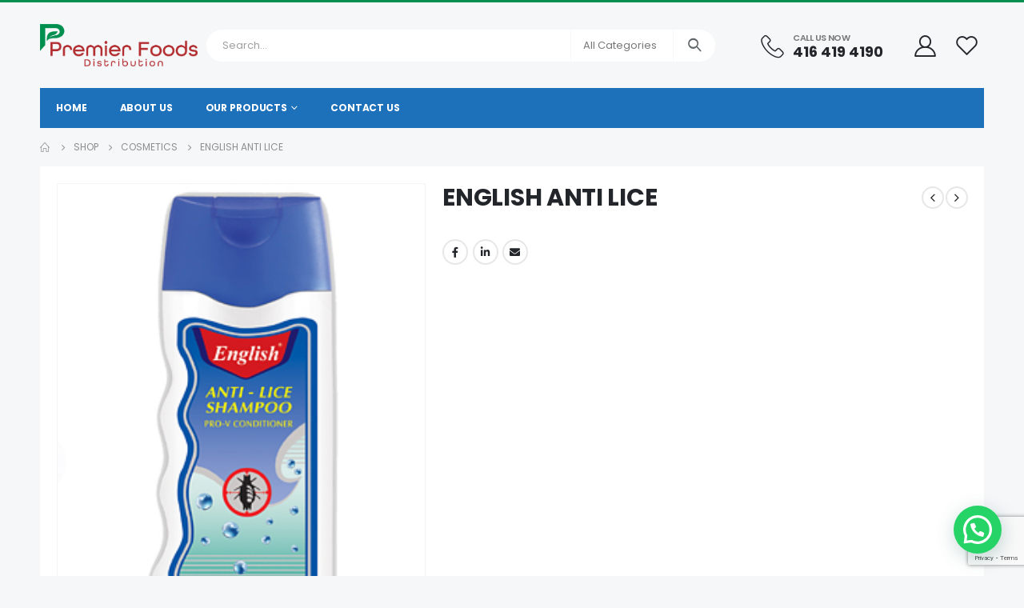

--- FILE ---
content_type: text/html; charset=UTF-8
request_url: https://www.premierfoods.ca/product/english-anti-lice/
body_size: 21969
content:
<!DOCTYPE html>
<html lang="en-US">
<head>
	<meta http-equiv="X-UA-Compatible" content="IE=edge" />
	<meta http-equiv="Content-Type" content="text/html; charset=UTF-8" />
	<meta name="viewport" content="width=device-width, initial-scale=1, minimum-scale=1" />

	<link rel="profile" href="https://gmpg.org/xfn/11" />
	<link rel="pingback" href="https://www.premierfoods.ca/xmlrpc.php" />
		<link rel="shortcut icon" href="//www.premierfoods.ca/wp-content/uploads/2022/08/Premier-foods-logo-web-1.png" type="image/x-icon" />
		<link rel="apple-touch-icon" href="//www.premierfoods.ca/wp-content/uploads/2022/08/Premier-foods-logo-web-1.png" />
		<link rel="apple-touch-icon" sizes="120x120" href="//www.premierfoods.ca/wp-content/uploads/2022/08/Premier-foods-logo-web-1.png" />
		<link rel="apple-touch-icon" sizes="76x76" href="//www.premierfoods.ca/wp-content/uploads/2022/08/Premier-foods-logo-web-1.png" />
		<link rel="apple-touch-icon" sizes="152x152" href="//www.premierfoods.ca/wp-content/uploads/2022/08/Premier-foods-logo-web-1.png" />
	<title>ENGLISH ANTI LICE &#8211; Importer &amp; Distributors of Ethnic Food Products</title>
<meta name='robots' content='max-image-preview:large' />
<link rel="alternate" type="application/rss+xml" title="Importer &amp; Distributors of Ethnic Food Products &raquo; Feed" href="https://www.premierfoods.ca/feed/" />
<link rel="alternate" type="application/rss+xml" title="Importer &amp; Distributors of Ethnic Food Products &raquo; Comments Feed" href="https://www.premierfoods.ca/comments/feed/" />
<link rel="alternate" type="application/rss+xml" title="Importer &amp; Distributors of Ethnic Food Products &raquo; ENGLISH ANTI LICE Comments Feed" href="https://www.premierfoods.ca/product/english-anti-lice/feed/" />
<link rel="alternate" title="oEmbed (JSON)" type="application/json+oembed" href="https://www.premierfoods.ca/wp-json/oembed/1.0/embed?url=https%3A%2F%2Fwww.premierfoods.ca%2Fproduct%2Fenglish-anti-lice%2F" />
<link rel="alternate" title="oEmbed (XML)" type="text/xml+oembed" href="https://www.premierfoods.ca/wp-json/oembed/1.0/embed?url=https%3A%2F%2Fwww.premierfoods.ca%2Fproduct%2Fenglish-anti-lice%2F&#038;format=xml" />
<style id='wp-img-auto-sizes-contain-inline-css'>
img:is([sizes=auto i],[sizes^="auto," i]){contain-intrinsic-size:3000px 1500px}
/*# sourceURL=wp-img-auto-sizes-contain-inline-css */
</style>
<style id='wp-emoji-styles-inline-css'>

	img.wp-smiley, img.emoji {
		display: inline !important;
		border: none !important;
		box-shadow: none !important;
		height: 1em !important;
		width: 1em !important;
		margin: 0 0.07em !important;
		vertical-align: -0.1em !important;
		background: none !important;
		padding: 0 !important;
	}
/*# sourceURL=wp-emoji-styles-inline-css */
</style>
<style id='wp-block-library-inline-css'>
:root{--wp-block-synced-color:#7a00df;--wp-block-synced-color--rgb:122,0,223;--wp-bound-block-color:var(--wp-block-synced-color);--wp-editor-canvas-background:#ddd;--wp-admin-theme-color:#007cba;--wp-admin-theme-color--rgb:0,124,186;--wp-admin-theme-color-darker-10:#006ba1;--wp-admin-theme-color-darker-10--rgb:0,107,160.5;--wp-admin-theme-color-darker-20:#005a87;--wp-admin-theme-color-darker-20--rgb:0,90,135;--wp-admin-border-width-focus:2px}@media (min-resolution:192dpi){:root{--wp-admin-border-width-focus:1.5px}}.wp-element-button{cursor:pointer}:root .has-very-light-gray-background-color{background-color:#eee}:root .has-very-dark-gray-background-color{background-color:#313131}:root .has-very-light-gray-color{color:#eee}:root .has-very-dark-gray-color{color:#313131}:root .has-vivid-green-cyan-to-vivid-cyan-blue-gradient-background{background:linear-gradient(135deg,#00d084,#0693e3)}:root .has-purple-crush-gradient-background{background:linear-gradient(135deg,#34e2e4,#4721fb 50%,#ab1dfe)}:root .has-hazy-dawn-gradient-background{background:linear-gradient(135deg,#faaca8,#dad0ec)}:root .has-subdued-olive-gradient-background{background:linear-gradient(135deg,#fafae1,#67a671)}:root .has-atomic-cream-gradient-background{background:linear-gradient(135deg,#fdd79a,#004a59)}:root .has-nightshade-gradient-background{background:linear-gradient(135deg,#330968,#31cdcf)}:root .has-midnight-gradient-background{background:linear-gradient(135deg,#020381,#2874fc)}:root{--wp--preset--font-size--normal:16px;--wp--preset--font-size--huge:42px}.has-regular-font-size{font-size:1em}.has-larger-font-size{font-size:2.625em}.has-normal-font-size{font-size:var(--wp--preset--font-size--normal)}.has-huge-font-size{font-size:var(--wp--preset--font-size--huge)}.has-text-align-center{text-align:center}.has-text-align-left{text-align:left}.has-text-align-right{text-align:right}.has-fit-text{white-space:nowrap!important}#end-resizable-editor-section{display:none}.aligncenter{clear:both}.items-justified-left{justify-content:flex-start}.items-justified-center{justify-content:center}.items-justified-right{justify-content:flex-end}.items-justified-space-between{justify-content:space-between}.screen-reader-text{border:0;clip-path:inset(50%);height:1px;margin:-1px;overflow:hidden;padding:0;position:absolute;width:1px;word-wrap:normal!important}.screen-reader-text:focus{background-color:#ddd;clip-path:none;color:#444;display:block;font-size:1em;height:auto;left:5px;line-height:normal;padding:15px 23px 14px;text-decoration:none;top:5px;width:auto;z-index:100000}html :where(.has-border-color){border-style:solid}html :where([style*=border-top-color]){border-top-style:solid}html :where([style*=border-right-color]){border-right-style:solid}html :where([style*=border-bottom-color]){border-bottom-style:solid}html :where([style*=border-left-color]){border-left-style:solid}html :where([style*=border-width]){border-style:solid}html :where([style*=border-top-width]){border-top-style:solid}html :where([style*=border-right-width]){border-right-style:solid}html :where([style*=border-bottom-width]){border-bottom-style:solid}html :where([style*=border-left-width]){border-left-style:solid}html :where(img[class*=wp-image-]){height:auto;max-width:100%}:where(figure){margin:0 0 1em}html :where(.is-position-sticky){--wp-admin--admin-bar--position-offset:var(--wp-admin--admin-bar--height,0px)}@media screen and (max-width:600px){html :where(.is-position-sticky){--wp-admin--admin-bar--position-offset:0px}}

/*# sourceURL=wp-block-library-inline-css */
</style><link rel='stylesheet' id='wc-blocks-style-css' href='https://www.premierfoods.ca/wp-content/plugins/woocommerce/assets/client/blocks/wc-blocks.css?ver=wc-10.0.5' media='all' />
<style id='global-styles-inline-css'>
:root{--wp--preset--aspect-ratio--square: 1;--wp--preset--aspect-ratio--4-3: 4/3;--wp--preset--aspect-ratio--3-4: 3/4;--wp--preset--aspect-ratio--3-2: 3/2;--wp--preset--aspect-ratio--2-3: 2/3;--wp--preset--aspect-ratio--16-9: 16/9;--wp--preset--aspect-ratio--9-16: 9/16;--wp--preset--color--black: #000000;--wp--preset--color--cyan-bluish-gray: #abb8c3;--wp--preset--color--white: #ffffff;--wp--preset--color--pale-pink: #f78da7;--wp--preset--color--vivid-red: #cf2e2e;--wp--preset--color--luminous-vivid-orange: #ff6900;--wp--preset--color--luminous-vivid-amber: #fcb900;--wp--preset--color--light-green-cyan: #7bdcb5;--wp--preset--color--vivid-green-cyan: #00d084;--wp--preset--color--pale-cyan-blue: #8ed1fc;--wp--preset--color--vivid-cyan-blue: #0693e3;--wp--preset--color--vivid-purple: #9b51e0;--wp--preset--color--primary: #1d70ba;--wp--preset--color--secondary: #ff7272;--wp--preset--color--tertiary: #2baab1;--wp--preset--color--quaternary: #383f48;--wp--preset--color--dark: #222529;--wp--preset--color--light: #ffffff;--wp--preset--gradient--vivid-cyan-blue-to-vivid-purple: linear-gradient(135deg,rgb(6,147,227) 0%,rgb(155,81,224) 100%);--wp--preset--gradient--light-green-cyan-to-vivid-green-cyan: linear-gradient(135deg,rgb(122,220,180) 0%,rgb(0,208,130) 100%);--wp--preset--gradient--luminous-vivid-amber-to-luminous-vivid-orange: linear-gradient(135deg,rgb(252,185,0) 0%,rgb(255,105,0) 100%);--wp--preset--gradient--luminous-vivid-orange-to-vivid-red: linear-gradient(135deg,rgb(255,105,0) 0%,rgb(207,46,46) 100%);--wp--preset--gradient--very-light-gray-to-cyan-bluish-gray: linear-gradient(135deg,rgb(238,238,238) 0%,rgb(169,184,195) 100%);--wp--preset--gradient--cool-to-warm-spectrum: linear-gradient(135deg,rgb(74,234,220) 0%,rgb(151,120,209) 20%,rgb(207,42,186) 40%,rgb(238,44,130) 60%,rgb(251,105,98) 80%,rgb(254,248,76) 100%);--wp--preset--gradient--blush-light-purple: linear-gradient(135deg,rgb(255,206,236) 0%,rgb(152,150,240) 100%);--wp--preset--gradient--blush-bordeaux: linear-gradient(135deg,rgb(254,205,165) 0%,rgb(254,45,45) 50%,rgb(107,0,62) 100%);--wp--preset--gradient--luminous-dusk: linear-gradient(135deg,rgb(255,203,112) 0%,rgb(199,81,192) 50%,rgb(65,88,208) 100%);--wp--preset--gradient--pale-ocean: linear-gradient(135deg,rgb(255,245,203) 0%,rgb(182,227,212) 50%,rgb(51,167,181) 100%);--wp--preset--gradient--electric-grass: linear-gradient(135deg,rgb(202,248,128) 0%,rgb(113,206,126) 100%);--wp--preset--gradient--midnight: linear-gradient(135deg,rgb(2,3,129) 0%,rgb(40,116,252) 100%);--wp--preset--font-size--small: 13px;--wp--preset--font-size--medium: 20px;--wp--preset--font-size--large: 36px;--wp--preset--font-size--x-large: 42px;--wp--preset--spacing--20: 0.44rem;--wp--preset--spacing--30: 0.67rem;--wp--preset--spacing--40: 1rem;--wp--preset--spacing--50: 1.5rem;--wp--preset--spacing--60: 2.25rem;--wp--preset--spacing--70: 3.38rem;--wp--preset--spacing--80: 5.06rem;--wp--preset--shadow--natural: 6px 6px 9px rgba(0, 0, 0, 0.2);--wp--preset--shadow--deep: 12px 12px 50px rgba(0, 0, 0, 0.4);--wp--preset--shadow--sharp: 6px 6px 0px rgba(0, 0, 0, 0.2);--wp--preset--shadow--outlined: 6px 6px 0px -3px rgb(255, 255, 255), 6px 6px rgb(0, 0, 0);--wp--preset--shadow--crisp: 6px 6px 0px rgb(0, 0, 0);}:where(.is-layout-flex){gap: 0.5em;}:where(.is-layout-grid){gap: 0.5em;}body .is-layout-flex{display: flex;}.is-layout-flex{flex-wrap: wrap;align-items: center;}.is-layout-flex > :is(*, div){margin: 0;}body .is-layout-grid{display: grid;}.is-layout-grid > :is(*, div){margin: 0;}:where(.wp-block-columns.is-layout-flex){gap: 2em;}:where(.wp-block-columns.is-layout-grid){gap: 2em;}:where(.wp-block-post-template.is-layout-flex){gap: 1.25em;}:where(.wp-block-post-template.is-layout-grid){gap: 1.25em;}.has-black-color{color: var(--wp--preset--color--black) !important;}.has-cyan-bluish-gray-color{color: var(--wp--preset--color--cyan-bluish-gray) !important;}.has-white-color{color: var(--wp--preset--color--white) !important;}.has-pale-pink-color{color: var(--wp--preset--color--pale-pink) !important;}.has-vivid-red-color{color: var(--wp--preset--color--vivid-red) !important;}.has-luminous-vivid-orange-color{color: var(--wp--preset--color--luminous-vivid-orange) !important;}.has-luminous-vivid-amber-color{color: var(--wp--preset--color--luminous-vivid-amber) !important;}.has-light-green-cyan-color{color: var(--wp--preset--color--light-green-cyan) !important;}.has-vivid-green-cyan-color{color: var(--wp--preset--color--vivid-green-cyan) !important;}.has-pale-cyan-blue-color{color: var(--wp--preset--color--pale-cyan-blue) !important;}.has-vivid-cyan-blue-color{color: var(--wp--preset--color--vivid-cyan-blue) !important;}.has-vivid-purple-color{color: var(--wp--preset--color--vivid-purple) !important;}.has-black-background-color{background-color: var(--wp--preset--color--black) !important;}.has-cyan-bluish-gray-background-color{background-color: var(--wp--preset--color--cyan-bluish-gray) !important;}.has-white-background-color{background-color: var(--wp--preset--color--white) !important;}.has-pale-pink-background-color{background-color: var(--wp--preset--color--pale-pink) !important;}.has-vivid-red-background-color{background-color: var(--wp--preset--color--vivid-red) !important;}.has-luminous-vivid-orange-background-color{background-color: var(--wp--preset--color--luminous-vivid-orange) !important;}.has-luminous-vivid-amber-background-color{background-color: var(--wp--preset--color--luminous-vivid-amber) !important;}.has-light-green-cyan-background-color{background-color: var(--wp--preset--color--light-green-cyan) !important;}.has-vivid-green-cyan-background-color{background-color: var(--wp--preset--color--vivid-green-cyan) !important;}.has-pale-cyan-blue-background-color{background-color: var(--wp--preset--color--pale-cyan-blue) !important;}.has-vivid-cyan-blue-background-color{background-color: var(--wp--preset--color--vivid-cyan-blue) !important;}.has-vivid-purple-background-color{background-color: var(--wp--preset--color--vivid-purple) !important;}.has-black-border-color{border-color: var(--wp--preset--color--black) !important;}.has-cyan-bluish-gray-border-color{border-color: var(--wp--preset--color--cyan-bluish-gray) !important;}.has-white-border-color{border-color: var(--wp--preset--color--white) !important;}.has-pale-pink-border-color{border-color: var(--wp--preset--color--pale-pink) !important;}.has-vivid-red-border-color{border-color: var(--wp--preset--color--vivid-red) !important;}.has-luminous-vivid-orange-border-color{border-color: var(--wp--preset--color--luminous-vivid-orange) !important;}.has-luminous-vivid-amber-border-color{border-color: var(--wp--preset--color--luminous-vivid-amber) !important;}.has-light-green-cyan-border-color{border-color: var(--wp--preset--color--light-green-cyan) !important;}.has-vivid-green-cyan-border-color{border-color: var(--wp--preset--color--vivid-green-cyan) !important;}.has-pale-cyan-blue-border-color{border-color: var(--wp--preset--color--pale-cyan-blue) !important;}.has-vivid-cyan-blue-border-color{border-color: var(--wp--preset--color--vivid-cyan-blue) !important;}.has-vivid-purple-border-color{border-color: var(--wp--preset--color--vivid-purple) !important;}.has-vivid-cyan-blue-to-vivid-purple-gradient-background{background: var(--wp--preset--gradient--vivid-cyan-blue-to-vivid-purple) !important;}.has-light-green-cyan-to-vivid-green-cyan-gradient-background{background: var(--wp--preset--gradient--light-green-cyan-to-vivid-green-cyan) !important;}.has-luminous-vivid-amber-to-luminous-vivid-orange-gradient-background{background: var(--wp--preset--gradient--luminous-vivid-amber-to-luminous-vivid-orange) !important;}.has-luminous-vivid-orange-to-vivid-red-gradient-background{background: var(--wp--preset--gradient--luminous-vivid-orange-to-vivid-red) !important;}.has-very-light-gray-to-cyan-bluish-gray-gradient-background{background: var(--wp--preset--gradient--very-light-gray-to-cyan-bluish-gray) !important;}.has-cool-to-warm-spectrum-gradient-background{background: var(--wp--preset--gradient--cool-to-warm-spectrum) !important;}.has-blush-light-purple-gradient-background{background: var(--wp--preset--gradient--blush-light-purple) !important;}.has-blush-bordeaux-gradient-background{background: var(--wp--preset--gradient--blush-bordeaux) !important;}.has-luminous-dusk-gradient-background{background: var(--wp--preset--gradient--luminous-dusk) !important;}.has-pale-ocean-gradient-background{background: var(--wp--preset--gradient--pale-ocean) !important;}.has-electric-grass-gradient-background{background: var(--wp--preset--gradient--electric-grass) !important;}.has-midnight-gradient-background{background: var(--wp--preset--gradient--midnight) !important;}.has-small-font-size{font-size: var(--wp--preset--font-size--small) !important;}.has-medium-font-size{font-size: var(--wp--preset--font-size--medium) !important;}.has-large-font-size{font-size: var(--wp--preset--font-size--large) !important;}.has-x-large-font-size{font-size: var(--wp--preset--font-size--x-large) !important;}
/*# sourceURL=global-styles-inline-css */
</style>

<style id='classic-theme-styles-inline-css'>
/*! This file is auto-generated */
.wp-block-button__link{color:#fff;background-color:#32373c;border-radius:9999px;box-shadow:none;text-decoration:none;padding:calc(.667em + 2px) calc(1.333em + 2px);font-size:1.125em}.wp-block-file__button{background:#32373c;color:#fff;text-decoration:none}
/*# sourceURL=/wp-includes/css/classic-themes.min.css */
</style>
<link rel='stylesheet' id='contact-form-7-css' href='https://www.premierfoods.ca/wp-content/plugins/contact-form-7/includes/css/styles.css?ver=6.1' media='all' />
<style id='woocommerce-inline-inline-css'>
.woocommerce form .form-row .required { visibility: visible; }
/*# sourceURL=woocommerce-inline-inline-css */
</style>
<link rel='stylesheet' id='brands-styles-css' href='https://www.premierfoods.ca/wp-content/plugins/woocommerce/assets/css/brands.css?ver=10.0.5' media='all' />
<link rel='stylesheet' id='porto-css-vars-css' href='https://www.premierfoods.ca/wp-content/uploads/porto_styles/theme_css_vars.css?ver=6.3.3' media='all' />
<link rel='stylesheet' id='js_composer_front-css' href='https://www.premierfoods.ca/wp-content/plugins/js_composer/assets/css/js_composer.min.css?ver=6.9.0' media='all' />
<link rel='stylesheet' id='bootstrap-css' href='https://www.premierfoods.ca/wp-content/uploads/porto_styles/bootstrap.css?ver=6.3.3' media='all' />
<link rel='stylesheet' id='porto-plugins-css' href='https://www.premierfoods.ca/wp-content/themes/porto/css/plugins.css?ver=6.3.3' media='all' />
<link rel='stylesheet' id='porto-theme-css' href='https://www.premierfoods.ca/wp-content/themes/porto/css/theme.css?ver=6.3.3' media='all' />
<link rel='stylesheet' id='porto-shortcodes-css' href='https://www.premierfoods.ca/wp-content/uploads/porto_styles/shortcodes.css?ver=6.3.3' media='all' />
<link rel='stylesheet' id='porto-theme-shop-css' href='https://www.premierfoods.ca/wp-content/themes/porto/css/theme_shop.css?ver=6.3.3' media='all' />
<link rel='stylesheet' id='porto-theme-wpb-css' href='https://www.premierfoods.ca/wp-content/themes/porto/css/theme_wpb.css?ver=6.3.3' media='all' />
<link rel='stylesheet' id='porto-dynamic-style-css' href='https://www.premierfoods.ca/wp-content/uploads/porto_styles/dynamic_style.css?ver=6.3.3' media='all' />
<link rel='stylesheet' id='porto-type-builder-css' href='https://www.premierfoods.ca/wp-content/plugins/porto-functionality/builders/assets/type-builder.css?ver=2.4.0' media='all' />
<link rel='stylesheet' id='porto-style-css' href='https://www.premierfoods.ca/wp-content/themes/porto/style.css?ver=6.3.3' media='all' />
<style id='porto-style-inline-css'>
.side-header-narrow-bar-logo{max-width:200px}#header,.sticky-header .header-main.sticky{border-top:3px solid #008f4f}@media (min-width:992px){}.page-top ul.breadcrumb > li.home{display:inline-block}.page-top ul.breadcrumb > li.home a{position:relative;width:14px;text-indent:-9999px}.page-top ul.breadcrumb > li.home a:after{content:"\e883";font-family:'porto';float:left;text-indent:0}.product-images .img-thumbnail .inner,.product-images .img-thumbnail .inner img{-webkit-transform:none;transform:none}.sticky-product{position:fixed;top:0;left:0;width:100%;z-index:100;background-color:#fff;box-shadow:0 3px 5px rgba(0,0,0,0.08);padding:15px 0}.sticky-product.pos-bottom{top:auto;bottom:0;box-shadow:0 -3px 5px rgba(0,0,0,0.08)}.sticky-product .container{display:-ms-flexbox;display:flex;-ms-flex-align:center;align-items:center;-ms-flex-wrap:wrap;flex-wrap:wrap}.sticky-product .sticky-image{max-width:60px;margin-right:15px}.sticky-product .add-to-cart{-ms-flex:1;flex:1;text-align:right;margin-top:5px}.sticky-product .product-name{font-size:16px;font-weight:600;line-height:inherit;margin-bottom:0}.sticky-product .sticky-detail{line-height:1.5;display:-ms-flexbox;display:flex}.sticky-product .star-rating{margin:5px 15px;font-size:1em}.sticky-product .availability{padding-top:2px}.sticky-product .sticky-detail .price{font-family:Poppins,Poppins,sans-serif;font-weight:400;margin-bottom:0;font-size:1.3em;line-height:1.5}@media (max-width:992px){.sticky-product .container{padding-left:var(--porto-grid-gutter-width);padding-right:var(--porto-grid-gutter-width)}}@media (max-width:767px){.sticky-product{display:none}}#login-form-popup{max-width:480px}.custom-font4{font-family:'Segoe Script','Savoye LET'}.main-content,.left-sidebar,.right-sidebar{padding-bottom:15px}#main{padding-top:1px}.btn{font-family:Poppins;letter-spacing:.01em;font-weight:700}.main-boxed > .container > .shop-loop-before{margin-top:20px}.left-sidebar,.right-sidebar,.main-content{padding-top:20px}.product-layout-transparent{margin-top:-20px}@media (min-width:768px) and (max-width:991px){#main.main-boxed{max-width:none}}.header-top > .container{padding-top:.4375rem;padding-bottom:.4375rem}.porto-block-html-top{font-family:Poppins;font-weight:500;font-size:.9286em;line-height:1.4;letter-spacing:.025em;overflow:hidden}.porto-block-html-top .mfp-close{top:50%;transform:translateY(-50%) rotateZ(45deg);color:inherit;opacity:.7}.porto-block-html-top small{font-size:.8461em;font-weight:400;opacity:.5}.porto-block-html-top a{text-transform:uppercase;display:inline-block;padding:.4rem .5rem;font-size:0.625rem;font-weight:700;background:#151719;color:#fff;text-decoration:none}#header .header-top .top-links > li.menu-item > a{text-transform:none}#header .separator{height:1.6em}#header .share-links a{width:26px;height:26px}#header .share-links a:not(:hover){background:none;color:inherit}#header .header-contact{display:-ms-inline-flexbox;display:inline-flex;-ms-flex-align:center;align-items:center;margin:0;padding:0;border-right:none}#header .porto-sicon-box{margin-bottom:0}#header .porto-sicon-box .porto-icon{margin-right:3px}#header .wishlist i,#header .my-account i{font-size:27px;display:block}#header .searchform-popup .search-toggle{z-index:auto}#header .searchform input{height:40px}#header .searchform select,#header .searchform button,#header .searchform .selectric .label{height:40px;line-height:40px}#header .searchform .selectric .label{padding-left:15px}@media (min-width:992px){#header .header-main .header-left{flex:0 0 16.6666%}#header .header-main .header-right,#header .searchform .text{flex:1}#header .searchform-popup{flex:1;padding-left:10px}#header .searchform{width:100%;box-shadow:none}#header .searchform.searchform-cats input{width:100%}}@media (max-width:767px){#header .header-top .header-right{-ms-flex:1;flex:1;-ms-flex-pack:start;justify-content:flex-start}#header .header-top .currency-switcher{margin-left:0}#header .header-top .share-links{-ms-flex:1;flex:1}#header .header-top .separator{display:none}}@media (min-width:992px){.main-menu-wrap .container{max-width:940px;padding:0;background:#1d70ba}}@media (min-width:1220px){.main-menu-wrap .container{max-width:1180px}}#header.sticky-header .menu-custom-block a,#header.sticky-header .mobile-toggle,.sticky-header a,#header.sticky-header .header-main .header-contact a{color:#fff}#mini-cart{font-size:32px !important}#mini-cart .minicart-icon{width:25px;height:20px;border:2px solid;border-radius:0 0 5px 5px;position:relative;opacity:.9;margin:6px 3px 0}#mini-cart .minicart-icon:before{content:'';position:absolute;border:2px solid;border-bottom:none;border-radius:10px 10px 0 0;left:50%;top:-8px;margin-left:-7.5px;width:15px;height:11px}@media (max-width:991px){#header .header-top .top-links,#header .separator:first-of-type{display:none}.header-top .container:after{left:20px;right:20px}}.product-summary-images{margin-top:20px}.product-layout-centered_vertical_zoom .product-summary-wrap{margin-top:0}body.woocommerce-page.archive .sidebar-content,.product-images{border-radius:2px}ul.products li.product-outimage_aq_onimage.with-padding .add-links .quickview{left:-10px;right:-10px;width:auto}li.product-col.product-default h3{color:#222529}.pagination.load-more .next{display:inline-block;width:auto;border:none;background:#222529;color:#fff;padding:1.4em 4em;font-size:.8125rem}.woocommerce-message{margin:12px 0 0}.woocommerce-pagination.load-more > .page-numbers{margin-bottom:11px}.coupon-sale-text{transform:rotate(-2deg);letter-spacing:-0.02em;position:relative;font-weight:700}.coupon-sale-text b{display:inline-block;font-size:1.6em;padding:4px 8px}.coupon-sale-text i{font-style:normal;position:absolute;left:-2.25em;top:50%;transform:translateY(-50%) rotate(-90deg);font-size:.65em;opacity:.6;letter-spacing:0}.special-products ul.products li.product .add-links-wrap{display:none}.special-products .owl-carousel.nav-style-4 .owl-nav [class*="owl-"]{font-size:17px;font-weight:600}.special-products .product-image{filter:brightness(1.1);box-shadow:none !important}.special-products .section-title{margin-bottom:0}.home .products-slider li.product-col .variations_form{display:none}#footer .footer-main > .container:after{content:'';display:block;position:absolute;bottom:0;left:10px;right:10px;border-top:1px solid #e7e7e7}#footer .widget-title{font-size:15px;font-weight:700;text-transform:uppercase}#footer .widget .widget_wysija > p:not(.wysija-paragraph){display:none}#footer .widget_wysija_cont .wysija-input{height:44px;border-radius:30px 0 0 30px;border:none;box-shadow:none;padding-left:20px}#footer .widget_wysija_cont .wysija-submit{height:44px;padding-left:20px;padding-right:20px;border-radius:0 30px 30px 0}#footer .contact-details i{display:none}#footer .contact-details strong{text-transform:uppercase;padding-left:0;line-height:1}#footer .contact-details span{padding-left:0}#footer .share-links a{box-shadow:none;width:40px;height:40px}#footer .widget.follow-us{margin-top:-15px;margin-bottom:20px}.newsletter-popup-form{max-width:740px;position:relative}
/*# sourceURL=porto-style-inline-css */
</style>
<link rel='stylesheet' id='styles-child-css' href='https://www.premierfoods.ca/wp-content/themes/porto-child/style.css?ver=6.9' media='all' />
<link rel='stylesheet' id='porto-account-login-style-css' href='https://www.premierfoods.ca/wp-content/themes/porto/css/theme/shop/login-style/account-login.css?ver=6.3.3' media='all' />
<script src="https://www.premierfoods.ca/wp-includes/js/jquery/jquery.min.js?ver=3.7.1" id="jquery-core-js"></script>
<script src="https://www.premierfoods.ca/wp-includes/js/jquery/jquery-migrate.min.js?ver=3.4.1" id="jquery-migrate-js"></script>
<script src="https://www.premierfoods.ca/wp-content/plugins/woocommerce/assets/js/jquery-blockui/jquery.blockUI.min.js?ver=2.7.0-wc.10.0.5" id="jquery-blockui-js" data-wp-strategy="defer"></script>
<script id="wc-add-to-cart-js-extra">
var wc_add_to_cart_params = {"ajax_url":"/wp-admin/admin-ajax.php","wc_ajax_url":"/?wc-ajax=%%endpoint%%","i18n_view_cart":"View cart","cart_url":"https://www.premierfoods.ca/cart/","is_cart":"","cart_redirect_after_add":"no"};
//# sourceURL=wc-add-to-cart-js-extra
</script>
<script src="https://www.premierfoods.ca/wp-content/plugins/woocommerce/assets/js/frontend/add-to-cart.min.js?ver=10.0.5" id="wc-add-to-cart-js" data-wp-strategy="defer"></script>
<script id="wc-single-product-js-extra">
var wc_single_product_params = {"i18n_required_rating_text":"Please select a rating","i18n_rating_options":["1 of 5 stars","2 of 5 stars","3 of 5 stars","4 of 5 stars","5 of 5 stars"],"i18n_product_gallery_trigger_text":"View full-screen image gallery","review_rating_required":"yes","flexslider":{"rtl":false,"animation":"slide","smoothHeight":true,"directionNav":false,"controlNav":"thumbnails","slideshow":false,"animationSpeed":500,"animationLoop":false,"allowOneSlide":false},"zoom_enabled":"","zoom_options":[],"photoswipe_enabled":"","photoswipe_options":{"shareEl":false,"closeOnScroll":false,"history":false,"hideAnimationDuration":0,"showAnimationDuration":0},"flexslider_enabled":""};
//# sourceURL=wc-single-product-js-extra
</script>
<script src="https://www.premierfoods.ca/wp-content/plugins/woocommerce/assets/js/frontend/single-product.min.js?ver=10.0.5" id="wc-single-product-js" defer data-wp-strategy="defer"></script>
<script src="https://www.premierfoods.ca/wp-content/plugins/woocommerce/assets/js/js-cookie/js.cookie.min.js?ver=2.1.4-wc.10.0.5" id="js-cookie-js" defer data-wp-strategy="defer"></script>
<script id="woocommerce-js-extra">
var woocommerce_params = {"ajax_url":"/wp-admin/admin-ajax.php","wc_ajax_url":"/?wc-ajax=%%endpoint%%","i18n_password_show":"Show password","i18n_password_hide":"Hide password"};
//# sourceURL=woocommerce-js-extra
</script>
<script src="https://www.premierfoods.ca/wp-content/plugins/woocommerce/assets/js/frontend/woocommerce.min.js?ver=10.0.5" id="woocommerce-js" defer data-wp-strategy="defer"></script>
<script src="https://www.premierfoods.ca/wp-content/plugins/js_composer/assets/js/vendors/woocommerce-add-to-cart.js?ver=6.9.0" id="vc_woocommerce-add-to-cart-js-js"></script>
<link rel="https://api.w.org/" href="https://www.premierfoods.ca/wp-json/" /><link rel="alternate" title="JSON" type="application/json" href="https://www.premierfoods.ca/wp-json/wp/v2/product/2369" /><link rel="EditURI" type="application/rsd+xml" title="RSD" href="https://www.premierfoods.ca/xmlrpc.php?rsd" />
<meta name="generator" content="WordPress 6.9" />
<meta name="generator" content="WooCommerce 10.0.5" />
<link rel="canonical" href="https://www.premierfoods.ca/product/english-anti-lice/" />
<link rel='shortlink' href='https://www.premierfoods.ca/?p=2369' />
		<script type="text/javascript">
		WebFontConfig = {
			google: { families: [ 'Poppins:400,500,600,700,800','Playfair+Display:400,700','Oswald:400,600,700' ] }
		};
		(function(d) {
			var wf = d.createElement('script'), s = d.scripts[0];
			wf.src = 'https://www.premierfoods.ca/wp-content/themes/porto/js/libs/webfont.js';
			wf.async = true;
			s.parentNode.insertBefore(wf, s);
		})(document);</script>
			<noscript><style>.woocommerce-product-gallery{ opacity: 1 !important; }</style></noscript>
	<meta name="generator" content="Powered by WPBakery Page Builder - drag and drop page builder for WordPress."/>
<meta name="generator" content="Powered by Slider Revolution 6.5.20 - responsive, Mobile-Friendly Slider Plugin for WordPress with comfortable drag and drop interface." />
<script>function setREVStartSize(e){
			//window.requestAnimationFrame(function() {
				window.RSIW = window.RSIW===undefined ? window.innerWidth : window.RSIW;
				window.RSIH = window.RSIH===undefined ? window.innerHeight : window.RSIH;
				try {
					var pw = document.getElementById(e.c).parentNode.offsetWidth,
						newh;
					pw = pw===0 || isNaN(pw) ? window.RSIW : pw;
					e.tabw = e.tabw===undefined ? 0 : parseInt(e.tabw);
					e.thumbw = e.thumbw===undefined ? 0 : parseInt(e.thumbw);
					e.tabh = e.tabh===undefined ? 0 : parseInt(e.tabh);
					e.thumbh = e.thumbh===undefined ? 0 : parseInt(e.thumbh);
					e.tabhide = e.tabhide===undefined ? 0 : parseInt(e.tabhide);
					e.thumbhide = e.thumbhide===undefined ? 0 : parseInt(e.thumbhide);
					e.mh = e.mh===undefined || e.mh=="" || e.mh==="auto" ? 0 : parseInt(e.mh,0);
					if(e.layout==="fullscreen" || e.l==="fullscreen")
						newh = Math.max(e.mh,window.RSIH);
					else{
						e.gw = Array.isArray(e.gw) ? e.gw : [e.gw];
						for (var i in e.rl) if (e.gw[i]===undefined || e.gw[i]===0) e.gw[i] = e.gw[i-1];
						e.gh = e.el===undefined || e.el==="" || (Array.isArray(e.el) && e.el.length==0)? e.gh : e.el;
						e.gh = Array.isArray(e.gh) ? e.gh : [e.gh];
						for (var i in e.rl) if (e.gh[i]===undefined || e.gh[i]===0) e.gh[i] = e.gh[i-1];
											
						var nl = new Array(e.rl.length),
							ix = 0,
							sl;
						e.tabw = e.tabhide>=pw ? 0 : e.tabw;
						e.thumbw = e.thumbhide>=pw ? 0 : e.thumbw;
						e.tabh = e.tabhide>=pw ? 0 : e.tabh;
						e.thumbh = e.thumbhide>=pw ? 0 : e.thumbh;
						for (var i in e.rl) nl[i] = e.rl[i]<window.RSIW ? 0 : e.rl[i];
						sl = nl[0];
						for (var i in nl) if (sl>nl[i] && nl[i]>0) { sl = nl[i]; ix=i;}
						var m = pw>(e.gw[ix]+e.tabw+e.thumbw) ? 1 : (pw-(e.tabw+e.thumbw)) / (e.gw[ix]);
						newh =  (e.gh[ix] * m) + (e.tabh + e.thumbh);
					}
					var el = document.getElementById(e.c);
					if (el!==null && el) el.style.height = newh+"px";
					el = document.getElementById(e.c+"_wrapper");
					if (el!==null && el) {
						el.style.height = newh+"px";
						el.style.display = "block";
					}
				} catch(e){
					console.log("Failure at Presize of Slider:" + e)
				}
			//});
		  };</script>
<noscript><style> .wpb_animate_when_almost_visible { opacity: 1; }</style></noscript><link rel='stylesheet' id='joinchat-css' href='https://www.premierfoods.ca/wp-content/plugins/creame-whatsapp-me/public/css/joinchat-btn.min.css?ver=6.0.6' media='all' />
<style id='joinchat-inline-css'>
.joinchat{--ch:142;--cs:70%;--cl:49%;--bw:1}
/*# sourceURL=joinchat-inline-css */
</style>
<link rel='stylesheet' id='rs-plugin-settings-css' href='https://www.premierfoods.ca/wp-content/plugins/revslider/public/assets/css/rs6.css?ver=6.5.20' media='all' />
<style id='rs-plugin-settings-inline-css'>
#rs-demo-id {}
/*# sourceURL=rs-plugin-settings-inline-css */
</style>
</head>
<body class="wp-singular product-template-default single single-product postid-2369 wp-embed-responsive wp-theme-porto wp-child-theme-porto-child theme-porto woocommerce woocommerce-page woocommerce-no-js login-popup full blog-1 wpb-js-composer js-comp-ver-6.9.0 vc_responsive">

	<div class="page-wrapper"><!-- page wrapper -->
		
								<!-- header wrapper -->
			<div class="header-wrapper">
								

	<header id="header" class="header-builder">
	
	<div class="header-main"><div class="header-row container"><div class="header-col header-left"><a class="mobile-toggle" href="#" aria-label="Mobile Menu"><i class="fas fa-bars"></i></a>		<div class="logo">
		<a href="https://www.premierfoods.ca/" title="Importer &amp; Distributors of Ethnic Food Products - Premier Foods Distribusion Canada"  rel="home">
		<img class="img-responsive standard-logo retina-logo" width="1103" height="299" src="//www.premierfoods.ca/wp-content/uploads/2022/08/Premier-foods-logo-2.png" alt="Importer &amp; Distributors of Ethnic Food Products" />	</a>
			</div>
		</div><div class="header-col header-right"><div class="searchform-popup"><a class="search-toggle" href="#"><i class="fas fa-search"></i><span class="search-text">Search</span></a>	<form action="https://www.premierfoods.ca/" method="get"
		class="searchform searchform-cats">
		<div class="searchform-fields">
			<span class="text"><input name="s" type="text" value="" placeholder="Search&hellip;" autocomplete="off" /></span>
							<input type="hidden" name="post_type" value="product"/>
				<select  name='product_cat' id='product_cat' class='cat'>
	<option value='0'>All Categories</option>
	<option class="level-0" value="murree-brewery-bigg">Murree Brewery Bigg</option>
	<option class="level-0" value="spices-herbs">SPICES &amp; HERBS</option>
	<option class="level-0" value="dried-fruits">Dried Fruits</option>
	<option class="level-0" value="general-food-items">General Food Items</option>
	<option class="level-0" value="new-arrivals">NEW ARRIVALS</option>
	<option class="level-0" value="additives">Additives</option>
	<option class="level-0" value="soaps-shampoo">SOAPS &amp; SHAMPOO</option>
	<option class="level-0" value="tea-coffee">TEA &amp; COFFEE</option>
	<option class="level-0" value="oil-and-ghee">Oil &amp; Ghee</option>
	<option class="level-0" value="kitchen-items">Kitchen Items</option>
	<option class="level-0" value="toothpastes-mouthwash">TOOTHPASTES &amp; MOUTHWASH</option>
	<option class="level-0" value="cosmetics">Cosmetics</option>
	<option class="level-0" value="biscuit-and-cookies">Biscuit &amp; Cookies</option>
	<option class="level-0" value="chocolats">Chocolats</option>
	<option class="level-0" value="salt-lamp">SALT LAMP</option>
	<option class="level-0" value="juice-and-nectar">Juice and Nectar</option>
	<option class="level-0" value="bakery">Bakery</option>
	<option class="level-0" value="recipe-mix">RECIPE MIX</option>
	<option class="level-0" value="flour-rice-and-pulses">Flour Rice &amp; Pulses</option>
	<option class="level-0" value="cooking-pastes">Cooking Pastes &amp; Souces</option>
	<option class="level-0" value="achar-and-jams">Achar &amp; Jams</option>
	<option class="level-0" value="energy-drinks">ENERGY DRINKS</option>
	<option class="level-0" value="murree-brewery-malt">Murree Brewery Malt</option>
</select>
			<span class="button-wrap">
							<button class="btn btn-special" title="Search" type="submit"><i class="fas fa-search"></i></button>
						</span>
		</div>
				<div class="live-search-list"></div>
			</form>
	</div><div class="header-contact"><div class="porto-sicon-box text-start mx-4 ms-xl-5 mb-0 d-none d-lg-flex d-sticky-header-none  wpb_custom_1efe903570d178ff0a9b7bfa5febd3a4 style_1 default-icon"><div class="porto-sicon-default"><div class="porto-just-icon-wrapper porto-icon none" style="color:#222529;font-size:29px;"><i class="porto-icon-phone-2"></i></div></div><div class="porto-sicon-header"><h3 class="porto-sicon-title" style="font-weight:600;font-size:11px;line-height:1.2;color:#777777;">CALL US NOW</h3><p style="font-weight:700;font-size:18px;line-height:.9;color:#222529;">416 419 4190
</p></div> <!-- header --></div><!-- porto-sicon-box -->
<a href="https://www.premierfoods.ca/my-account/" class="my-account m-l-xs me-1 me-lg-2" title="My Account"><i class="porto-icon-user-2"></i></a>
<a href="https://www.premierfoods.ca/wishlist/" class="wishlist" title="Wishlist"><i class="porto-icon-wishlist-2"></i></a></div></div></div></div><div class="header-bottom main-menu-wrap"><div class="header-row container"><div class="header-col header-left"><ul id="menu-main2" class="main-menu mega-menu show-arrow"><li id="nav-menu-item-3039" class="menu-item menu-item-type-post_type menu-item-object-page menu-item-home narrow"><a href="https://www.premierfoods.ca/">Home</a></li>
<li id="nav-menu-item-3274" class="menu-item menu-item-type-post_type menu-item-object-page narrow"><a href="https://www.premierfoods.ca/about-us/">About Us</a></li>
<li id="nav-menu-item-3042" class="menu-item menu-item-type-custom menu-item-object-custom menu-item-has-children has-sub wide col-3"><a href="#">Our Products</a>
<div class="popup" data-popup-mw="650"><div class="inner" style=";max-width:650px;"><ul class="sub-menu">
	<li id="nav-menu-item-3043" class="menu-item menu-item-type-custom menu-item-object-custom menu-item-has-children sub" data-cols="1"><a class="nolink" href="#">Grocery Items</a>
	<ul class="sub-menu">
		<li id="nav-menu-item-3026" class="menu-item menu-item-type-taxonomy menu-item-object-product_cat"><a href="https://www.premierfoods.ca/product-category/flour-rice-and-pulses/">Flour , Rice &#038; Pulses</a></li>
		<li id="nav-menu-item-3036" class="menu-item menu-item-type-taxonomy menu-item-object-product_cat"><a href="https://www.premierfoods.ca/product-category/spices-herbs/">SPICES &amp; HERBS</a></li>
		<li id="nav-menu-item-3031" class="menu-item menu-item-type-taxonomy menu-item-object-product_cat"><a href="https://www.premierfoods.ca/product-category/oil-and-ghee/">Oil &amp; Ghee</a></li>
		<li id="nav-menu-item-3028" class="menu-item menu-item-type-taxonomy menu-item-object-product_cat"><a href="https://www.premierfoods.ca/product-category/achar-and-jams/">Achar &amp; Jams</a></li>
		<li id="nav-menu-item-3022" class="menu-item menu-item-type-taxonomy menu-item-object-product_cat"><a href="https://www.premierfoods.ca/product-category/cooking-pastes/">Cooking Pastes &amp; Souces</a></li>
		<li id="nav-menu-item-3033" class="menu-item menu-item-type-taxonomy menu-item-object-product_cat"><a href="https://www.premierfoods.ca/product-category/recipe-mix/">RECIPE MIX</a></li>
		<li id="nav-menu-item-3019" class="menu-item menu-item-type-taxonomy menu-item-object-product_cat"><a href="https://www.premierfoods.ca/product-category/additives/">Additives</a></li>
		<li id="nav-menu-item-3037" class="menu-item menu-item-type-taxonomy menu-item-object-product_cat"><a href="https://www.premierfoods.ca/product-category/tea-coffee/">TEA &amp; COFFEE</a></li>
		<li id="nav-menu-item-3021" class="menu-item menu-item-type-taxonomy menu-item-object-product_cat"><a href="https://www.premierfoods.ca/product-category/biscuit-and-cookies/">Biscuit &amp; Cookies</a></li>
		<li id="nav-menu-item-3020" class="menu-item menu-item-type-taxonomy menu-item-object-product_cat"><a href="https://www.premierfoods.ca/product-category/bakery/">Bakery</a></li>
	</ul>
</li>
	<li id="nav-menu-item-3044" class="menu-item menu-item-type-custom menu-item-object-custom menu-item-has-children sub" data-cols="0.9"><a class="nolink" href="#">Kitchenware &#038;  Food Items</a>
	<ul class="sub-menu">
		<li id="nav-menu-item-3027" class="menu-item menu-item-type-taxonomy menu-item-object-product_cat"><a href="https://www.premierfoods.ca/product-category/general-food-items/">General Food Items</a></li>
		<li id="nav-menu-item-3025" class="menu-item menu-item-type-taxonomy menu-item-object-product_cat"><a href="https://www.premierfoods.ca/product-category/dried-fruits/">Dried Fruits</a></li>
		<li id="nav-menu-item-3024" class="menu-item menu-item-type-taxonomy menu-item-object-product_cat"><a href="https://www.premierfoods.ca/product-category/chocolats/">Chocolats</a></li>
		<li id="nav-menu-item-3029" class="menu-item menu-item-type-taxonomy menu-item-object-product_cat"><a href="https://www.premierfoods.ca/product-category/kitchen-items/">Kitchen ware</a></li>
		<li id="nav-menu-item-3023" class="menu-item menu-item-type-taxonomy menu-item-object-product_cat current-product-ancestor current-menu-parent current-product-parent active"><a href="https://www.premierfoods.ca/product-category/cosmetics/">Cosmetics</a></li>
		<li id="nav-menu-item-3034" class="menu-item menu-item-type-taxonomy menu-item-object-product_cat"><a href="https://www.premierfoods.ca/product-category/salt-lamp/">SALT LAMP</a></li>
		<li id="nav-menu-item-3035" class="menu-item menu-item-type-taxonomy menu-item-object-product_cat"><a href="https://www.premierfoods.ca/product-category/soaps-shampoo/">SOAPS &amp; SHAMPOO</a></li>
		<li id="nav-menu-item-3038" class="menu-item menu-item-type-taxonomy menu-item-object-product_cat"><a href="https://www.premierfoods.ca/product-category/toothpastes-mouthwash/">TOOTHPASTES &amp; MOUTHWASH</a></li>
	</ul>
</li>
	<li id="nav-menu-item-3209" class="menu-item menu-item-type-custom menu-item-object-custom menu-item-has-children sub" data-cols="0.9"><a class="nolink" href="#">Soft Drinks</a>
	<ul class="sub-menu">
		<li id="nav-menu-item-3032" class="menu-item menu-item-type-taxonomy menu-item-object-product_cat"><a href="https://www.premierfoods.ca/product-category/juice-and-nectar/">Juice and Nectar</a></li>
		<li id="nav-menu-item-3211" class="menu-item menu-item-type-taxonomy menu-item-object-product_cat"><a href="https://www.premierfoods.ca/product-category/murree-brewery-bigg/">Murree Brewery Bigg</a></li>
		<li id="nav-menu-item-3212" class="menu-item menu-item-type-taxonomy menu-item-object-product_cat"><a href="https://www.premierfoods.ca/product-category/murree-brewery-malt/">Murree Brewery Malt</a></li>
		<li id="nav-menu-item-3210" class="menu-item menu-item-type-taxonomy menu-item-object-product_cat"><a href="https://www.premierfoods.ca/product-category/energy-drinks/">ENERGY DRINKS</a></li>
	</ul>
</li>
</ul></div></div>
</li>
<li id="nav-menu-item-3041" class="menu-item menu-item-type-post_type menu-item-object-page narrow"><a href="https://www.premierfoods.ca/contact-us/">Contact Us</a></li>
</ul></div><div class="header-col header-right"></div></div></div>	</header>

							</div>
			<!-- end header wrapper -->
		
		
					<div id="breadcrumbs-boxed">
		<section class="page-top page-header-6">
		<div class="container hide-title">
	<div class="row">
		<div class="col-lg-12 clearfix">
			<div class="pt-right d-none">
				<h1 class="page-title">ENGLISH ANTI LICE</h1>
							</div>
							<div class="breadcrumbs-wrap pt-left">
					<ul class="breadcrumb" itemscope itemtype="https://schema.org/BreadcrumbList"><li class="home" itemprop="itemListElement" itemscope itemtype="https://schema.org/ListItem"><a itemprop="item" href="https://www.premierfoods.ca" title="Go to Home Page"><span itemprop="name">Home</span></a><meta itemprop="position" content="1" /><i class="delimiter delimiter-2"></i></li><li itemprop="itemListElement" itemscope itemtype="https://schema.org/ListItem"><a itemprop="item" href="https://www.premierfoods.ca/shop/"><span itemprop="name">Shop</span></a><meta itemprop="position" content="2" /><i class="delimiter delimiter-2"></i></li><li itemprop="itemListElement" itemscope itemtype="https://schema.org/ListItem"><a itemprop="item" href="https://www.premierfoods.ca/product-category/cosmetics/"><span itemprop="name">Cosmetics</span></a><meta itemprop="position" content="3" /><i class="delimiter delimiter-2"></i></li><li>ENGLISH ANTI LICE</li></ul>				</div>
								</div>
	</div>
</div>
	</section>
			</div>
	
		<div id="main" class="column1 boxed main-boxed"><!-- main -->

			<div class="container">
			<div class="row main-content-wrap">

			<!-- main content -->
			<div class="main-content col-lg-12">

			
	<div id="primary" class="content-area"><main id="content" class="site-main">

					
			<div class="woocommerce-notices-wrapper"></div>
<div id="product-2369" class="product type-product post-2369 status-publish first instock product_cat-cosmetics product_tag-english-anti-lice-shampoo-1dz has-post-thumbnail shipping-taxable purchasable product-type-simple product-layout-default">

	<div class="product-summary-wrap">
					<div class="row">
				<div class="summary-before col-md-5">
							<div class="labels"></div><div class="product-images images">
	<div class="product-image-slider owl-carousel show-nav-hover has-ccols ccols-1"><div class="img-thumbnail"><div class="inner"><img width="263" height="334" src="https://www.premierfoods.ca/wp-content/uploads/2022/08/ANTI-LICE-ENGLISH-ANTI-LICE-SHAMPOO-1DZ.jpg" class="woocommerce-main-image img-responsive" alt="" href="https://www.premierfoods.ca/wp-content/uploads/2022/08/ANTI-LICE-ENGLISH-ANTI-LICE-SHAMPOO-1DZ.jpg" title="ANTI-LICE-ENGLISH-ANTI-LICE-SHAMPOO-1DZ.jpg" decoding="async" fetchpriority="high" /></div></div></div><span class="zoom" data-index="0"><i class="porto-icon-plus"></i></span></div>

<div class="product-thumbnails thumbnails">
	<div class="product-thumbs-slider owl-carousel has-ccols ccols-4"><div class="img-thumbnail"><img class="woocommerce-main-thumb img-responsive" alt="ANTI-LICE-ENGLISH-ANTI-LICE-SHAMPOO-1DZ.jpg" src="https://www.premierfoods.ca/wp-content/uploads/2022/08/ANTI-LICE-ENGLISH-ANTI-LICE-SHAMPOO-1DZ-150x150.jpg" /></div></div></div>
						</div>

			<div class="summary entry-summary col-md-7">
							<h2 class="product_title entry-title show-product-nav">
		ENGLISH ANTI LICE	</h2>
<div class="product-nav">		<div class="product-prev">
			<a href="https://www.premierfoods.ca/product/comb-for-lice-1dz/">
				<span class="product-link"></span>
				<span class="product-popup">
					<span class="featured-box">
						<span class="box-content">
							<span class="product-image">
								<span class="inner">
									<img width="150" height="150" src="https://www.premierfoods.ca/wp-content/uploads/2022/08/COMB-COMB-FOR-LICE-1DZ-150x150.jpg" class="attachment-shop_thumbnail size-shop_thumbnail wp-post-image" alt="" decoding="async" />								</span>
							</span>
							<span class="product-details">
								<span class="product-title">COMB FOR LICE 1DZ</span>
							</span>
						</span>
					</span>
				</span>
			</a>
		</div>
				<div class="product-next">
			<a href="https://www.premierfoods.ca/product/fair-lovely-cream-jar/">
				<span class="product-link"></span>
				<span class="product-popup">
					<span class="featured-box">
						<span class="box-content">
							<span class="product-image">
								<span class="inner">
									<img width="150" height="150" src="https://www.premierfoods.ca/wp-content/uploads/2022/08/fair-lovely-jar-150x150.jpg" class="attachment-shop_thumbnail size-shop_thumbnail wp-post-image" alt="" decoding="async" />								</span>
							</span>
							<span class="product-details">
								<span class="product-title">FAIR &#038; LOVELY CREAM Jar</span>
							</span>
						</span>
					</span>
				</span>
			</a>
		</div>
		</div><div class="sticky-product hide pos-top"><div class="container"><div class="sticky-image"><img width="150" height="150" src="https://www.premierfoods.ca/wp-content/uploads/2022/08/ANTI-LICE-ENGLISH-ANTI-LICE-SHAMPOO-1DZ-150x150.jpg" class="attachment-thumbnail size-thumbnail" alt="" decoding="async" loading="lazy" /></div><div class="sticky-detail"><div class="product-name-area"><h2 class="product-name">ENGLISH ANTI LICE</h2><p class="price"></p>
</div><div class="star-rating" title="0"><span style="width:0%"></span></div><div class="availability"><span>In stock</span></div></div><div class="add-to-cart"><button type="submit" class="single_add_to_cart_button button">Add to cart</button></div></div></div><div class="product_meta">

	
	
	
	
	
</div>
<div class="product-share"><div class="share-links"><a href="https://www.facebook.com/sharer.php?u=https://www.premierfoods.ca/product/english-anti-lice/" target="_blank"  rel="noopener noreferrer nofollow" data-bs-tooltip data-bs-placement='bottom' title="Facebook" class="share-facebook">Facebook</a>
		<a href="https://www.linkedin.com/shareArticle?mini=true&amp;url=https://www.premierfoods.ca/product/english-anti-lice/&amp;title=ENGLISH+ANTI+LICE" target="_blank"  rel="noopener noreferrer nofollow" data-bs-tooltip data-bs-placement='bottom' title="LinkedIn" class="share-linkedin">LinkedIn</a>
		<a href="mailto:?subject=ENGLISH+ANTI+LICE&amp;body=https://www.premierfoods.ca/product/english-anti-lice/" target="_blank"  rel="noopener noreferrer nofollow" data-bs-tooltip data-bs-placement='bottom' title="Email" class="share-email">Email</a>
		<a href="whatsapp://send?text=ENGLISH%20ANTI%20LICE - https://www.premierfoods.ca/product/english-anti-lice/" data-action="share/whatsapp/share"  rel="noopener noreferrer nofollow" data-bs-tooltip data-bs-placement='bottom' title="WhatsApp" class="share-whatsapp" style="display:none">WhatsApp</a>
	</div></div>						</div>

					</div><!-- .summary -->
		</div>

	
	<div class="woocommerce-tabs woocommerce-tabs-3pm39iut resp-htabs" id="product-tab">
			<ul class="resp-tabs-list" role="tablist">
							<li class="description_tab" id="tab-title-description" role="tab" aria-controls="tab-description">
					Description				</li>
				
		</ul>
		<div class="resp-tabs-container">
			
				<div class="tab-content" id="tab-description">
					
	<h2>Description</h2>

<p class="prod-details-header">ENGLISH ANTI LICE SHAMPOO 1DZ</p>
				</div>

					</div>

		
		<script>
			( function() {
				var porto_init_desc_tab = function() {
					( function( $ ) {
						var $tabs = $('.woocommerce-tabs-3pm39iut');

						function init_tabs($tabs) {
							$tabs.easyResponsiveTabs({
								type: 'default', //Types: default, vertical, accordion
								width: 'auto', //auto or any width like 600px
								fit: true,   // 100% fit in a container
								activate: function(event) { // Callback function if tab is switched
								}
							});
						}
						if (!$.fn.easyResponsiveTabs) {
							var js_src = "https://www.premierfoods.ca/wp-content/themes/porto/js/libs/easy-responsive-tabs.min.js";
							if (!$('script[src="' + js_src + '"]').length) {
								var js = document.createElement('script');
								$(js).appendTo('body').on('load', function() {
									init_tabs($tabs);
								}).attr('src', js_src);
							}
						} else {
							init_tabs($tabs);
						}

						var $review_content = $tabs.find('#tab-reviews'),
							$review_title1 = $tabs.find('h2[aria-controls=tab_item-0]'),
							$review_title2 = $tabs.find('li[aria-controls=tab_item-0]');

						function goReviewTab(target) {
							var recalc_pos = false;
							if ($review_content.length && $review_content.css('display') == 'none') {
								recalc_pos = true;
								if ($review_title1.length && $review_title1.css('display') != 'none')
									$review_title1.click();
								else if ($review_title2.length && $review_title2.closest('ul').css('display') != 'none')
									$review_title2.click();
							}

							var delay = recalc_pos ? 400 : 0;
							setTimeout(function() {
								$('html, body').stop().animate({
									scrollTop: target.offset().top - theme.StickyHeader.sticky_height - theme.adminBarHeight() - 14
								}, 600, 'easeOutQuad');
							}, delay);
						}

						function goAccordionTab(target) {
							setTimeout(function() {
								var label = target.attr('aria-controls');
								var $tab_content = $tabs.find('.resp-tab-content[aria-labelledby="' + label + '"]');
								if ($tab_content.length && $tab_content.css('display') != 'none') {
									var offset = target.offset().top - theme.StickyHeader.sticky_height - theme.adminBarHeight() - 14;
									if (offset < $(window).scrollTop())
									$('html, body').stop().animate({
										scrollTop: offset
									}, 600, 'easeOutQuad');
								}
							}, 500);
						}

												// go to reviews, write a review
						$('.woocommerce-review-link, .woocommerce-write-review-link').on('click', function(e) {
							var target = $(this.hash);
							if (target.length) {
								e.preventDefault();

								goReviewTab(target);

								return false;
							}
						});
						// Open review form if accessed via anchor
						if ( window.location.hash == '#review_form' || window.location.hash == '#reviews' || window.location.hash.indexOf('#comment-') != -1 ) {
							var target = $(window.location.hash);
							if (target.length) {
								goReviewTab(target);
							}
						}
						
						$tabs.find('h2.resp-accordion').on('click', function(e) {
							goAccordionTab($(this));
						});
					} )( window.jQuery );
				};

				if ( window.theme && theme.isLoaded ) {
					porto_init_desc_tab();
				} else {
					window.addEventListener( 'load', porto_init_desc_tab );
				}
			} )();
		</script>
			</div>

	

</div><!-- #product-2369 -->



		
	</main></div>
	

</div><!-- end main content -->

<div class="sidebar-overlay"></div>

	</div>
	</div>

	<div class="related products">
		<div class="container">
							<h2 class="slider-title">Related products</h2>
			
			<div class="slider-wrapper">

				<ul class="products products-container products-slider owl-carousel show-dots-title-right pcols-lg-4 pcols-md-3 pcols-xs-3 pcols-ls-3 pwidth-lg-4 pwidth-md-3 pwidth-xs-2 pwidth-ls-1"
		data-plugin-options="{&quot;themeConfig&quot;:true,&quot;lg&quot;:4,&quot;md&quot;:3,&quot;xs&quot;:3,&quot;ls&quot;:3,&quot;dots&quot;:true}" data-product_layout="product-outimage_aq_onimage">

				
					
<li class="product-col product-outimage_aq_onimage product type-product post-2353 status-publish first instock product_cat-cosmetics product_tag-bigen-hair-color-48-12pcs has-post-thumbnail shipping-taxable purchasable product-type-simple">
<div class="product-inner">
	
	<div class="product-image">

		<a  href="https://www.premierfoods.ca/product/bigen-hair-color-48/" aria-label="product">
			<div class="inner"><img width="300" height="300" src="https://www.premierfoods.ca/wp-content/uploads/2022/08/1218251-1-300x300.jpg" class=" wp-post-image" alt="" decoding="async" loading="lazy" /></div>		</a>
			<div class="links-on-image">
			<div class="add-links-wrap">
	<div class="add-links clearfix">
		<a href="https://www.premierfoods.ca/product/bigen-hair-color-48/" rel="nofollow" data-product_id="2353" data-product_sku="" data-quantity="1" class="button viewcart-style-2 add_to_cart_read_more product_type_simple"  data-product_id="2353" data-product_sku="" aria-label="Add to cart: &ldquo;BIGEN HAIR COLOR 48&rdquo;" rel="nofollow" data-success_message="&ldquo;BIGEN HAIR COLOR 48&rdquo; has been added to your cart">Read More</a><div class="quickview" data-id="2353" title="Quick View">Quick View</div>	</div>
	</div>
		</div>
			</div>

	<div class="product-content">
		<span class="category-list"><a href="https://www.premierfoods.ca/product-category/cosmetics/" rel="tag">Cosmetics</a></span>
			<a class="product-loop-title"  href="https://www.premierfoods.ca/product/bigen-hair-color-48/">
	<h3 class="woocommerce-loop-product__title">BIGEN HAIR COLOR 48</h3>	</a>
	
		
			</div>
</div>
</li>

				
					
<li class="product-col product-outimage_aq_onimage product type-product post-2337 status-publish instock product_cat-cosmetics product_tag-aarzu-henna-powder has-post-thumbnail shipping-taxable purchasable product-type-simple">
<div class="product-inner">
	
	<div class="product-image">

		<a  href="https://www.premierfoods.ca/product/aarzu-henna-powder/" aria-label="product">
			<div class="inner"><img width="300" height="300" src="https://www.premierfoods.ca/wp-content/uploads/2022/08/HENNA-ARZU-AARZU-HENNA-POWDER__-300x300.jpg" class=" wp-post-image" alt="" decoding="async" loading="lazy" /></div>		</a>
			<div class="links-on-image">
			<div class="add-links-wrap">
	<div class="add-links clearfix">
		<a href="https://www.premierfoods.ca/product/aarzu-henna-powder/" rel="nofollow" data-product_id="2337" data-product_sku="" data-quantity="1" class="button viewcart-style-2 add_to_cart_read_more product_type_simple"  data-product_id="2337" data-product_sku="" aria-label="Add to cart: &ldquo;AARZU HENNA POWDER&rdquo;" rel="nofollow" data-success_message="&ldquo;AARZU HENNA POWDER&rdquo; has been added to your cart">Read More</a><div class="quickview" data-id="2337" title="Quick View">Quick View</div>	</div>
	</div>
		</div>
			</div>

	<div class="product-content">
		<span class="category-list"><a href="https://www.premierfoods.ca/product-category/cosmetics/" rel="tag">Cosmetics</a></span>
			<a class="product-loop-title"  href="https://www.premierfoods.ca/product/aarzu-henna-powder/">
	<h3 class="woocommerce-loop-product__title">AARZU HENNA POWDER</h3>	</a>
	
		
			</div>
</div>
</li>

				
					
<li class="product-col product-outimage_aq_onimage product type-product post-2364 status-publish instock product_cat-cosmetics product_tag-bridal-henna-cone has-post-thumbnail shipping-taxable purchasable product-type-simple">
<div class="product-inner">
	
	<div class="product-image">

		<a  href="https://www.premierfoods.ca/product/bridal-henna-cone/" aria-label="product">
			<div class="inner"><img width="300" height="300" src="https://www.premierfoods.ca/wp-content/uploads/2022/08/HENNA-CONE-BRIDAL-HENNA-CONE-300x300.png" class=" wp-post-image" alt="" decoding="async" loading="lazy" /></div>		</a>
			<div class="links-on-image">
			<div class="add-links-wrap">
	<div class="add-links clearfix">
		<a href="https://www.premierfoods.ca/product/bridal-henna-cone/" rel="nofollow" data-product_id="2364" data-product_sku="" data-quantity="1" class="button viewcart-style-2 add_to_cart_read_more product_type_simple"  data-product_id="2364" data-product_sku="" aria-label="Add to cart: &ldquo;BRIDAL HENNA CONE&rdquo;" rel="nofollow" data-success_message="&ldquo;BRIDAL HENNA CONE&rdquo; has been added to your cart">Read More</a><div class="quickview" data-id="2364" title="Quick View">Quick View</div>	</div>
	</div>
		</div>
			</div>

	<div class="product-content">
		<span class="category-list"><a href="https://www.premierfoods.ca/product-category/cosmetics/" rel="tag">Cosmetics</a></span>
			<a class="product-loop-title"  href="https://www.premierfoods.ca/product/bridal-henna-cone/">
	<h3 class="woocommerce-loop-product__title">BRIDAL HENNA CONE</h3>	</a>
	
		
			</div>
</div>
</li>

				
					
<li class="product-col product-outimage_aq_onimage product type-product post-2379 status-publish last instock product_cat-cosmetics product_tag-forhans-hair-tonic-100ml has-post-thumbnail shipping-taxable purchasable product-type-simple">
<div class="product-inner">
	
	<div class="product-image">

		<a  href="https://www.premierfoods.ca/product/forhans-hair-tonic/" aria-label="product">
			<div class="inner"><img width="300" height="300" src="https://www.premierfoods.ca/wp-content/uploads/2022/08/1007364-1-300x300.jpg" class=" wp-post-image" alt="" decoding="async" loading="lazy" /></div>		</a>
			<div class="links-on-image">
			<div class="add-links-wrap">
	<div class="add-links clearfix">
		<a href="https://www.premierfoods.ca/product/forhans-hair-tonic/" rel="nofollow" data-product_id="2379" data-product_sku="" data-quantity="1" class="button viewcart-style-2 add_to_cart_read_more product_type_simple"  data-product_id="2379" data-product_sku="" aria-label="Add to cart: &ldquo;FORHANS HAIR TONIC&rdquo;" rel="nofollow" data-success_message="&ldquo;FORHANS HAIR TONIC&rdquo; has been added to your cart">Read More</a><div class="quickview" data-id="2379" title="Quick View">Quick View</div>	</div>
	</div>
		</div>
			</div>

	<div class="product-content">
		<span class="category-list"><a href="https://www.premierfoods.ca/product-category/cosmetics/" rel="tag">Cosmetics</a></span>
			<a class="product-loop-title"  href="https://www.premierfoods.ca/product/forhans-hair-tonic/">
	<h3 class="woocommerce-loop-product__title">FORHANS HAIR TONIC</h3>	</a>
	
		
			</div>
</div>
</li>

				
					
<li class="product-col product-outimage_aq_onimage product type-product post-2388 status-publish first instock product_cat-cosmetics product_tag-hashmi-kajal-tube-1dz has-post-thumbnail shipping-taxable purchasable product-type-simple">
<div class="product-inner">
	
	<div class="product-image">

		<a  href="https://www.premierfoods.ca/product/hashmi-kajal-tube-1dz/" aria-label="product">
			<div class="inner"><img width="228" height="210" src="https://www.premierfoods.ca/wp-content/uploads/2022/08/HASMI-KJL-TUBE-Hashmi-Kajal-Tube-1dz.png" class=" wp-post-image" alt="" decoding="async" loading="lazy" /></div>		</a>
			<div class="links-on-image">
			<div class="add-links-wrap">
	<div class="add-links clearfix">
		<a href="https://www.premierfoods.ca/product/hashmi-kajal-tube-1dz/" rel="nofollow" data-product_id="2388" data-product_sku="" data-quantity="1" class="button viewcart-style-2 add_to_cart_read_more product_type_simple"  data-product_id="2388" data-product_sku="" aria-label="Add to cart: &ldquo;Hashmi Kajal Tube 1dz&rdquo;" rel="nofollow" data-success_message="&ldquo;Hashmi Kajal Tube 1dz&rdquo; has been added to your cart">Read More</a><div class="quickview" data-id="2388" title="Quick View">Quick View</div>	</div>
	</div>
		</div>
			</div>

	<div class="product-content">
		<span class="category-list"><a href="https://www.premierfoods.ca/product-category/cosmetics/" rel="tag">Cosmetics</a></span>
			<a class="product-loop-title"  href="https://www.premierfoods.ca/product/hashmi-kajal-tube-1dz/">
	<h3 class="woocommerce-loop-product__title">Hashmi Kajal Tube 1dz</h3>	</a>
	
		
			</div>
</div>
</li>

				
					
<li class="product-col product-outimage_aq_onimage product type-product post-2396 status-publish instock product_cat-cosmetics product_tag-olivia-bleach-cream-1dz has-post-thumbnail shipping-taxable purchasable product-type-simple">
<div class="product-inner">
	
	<div class="product-image">

		<a  href="https://www.premierfoods.ca/product/olivia-bleach-cream-1dz/" aria-label="product">
			<div class="inner"><img width="300" height="300" src="https://www.premierfoods.ca/wp-content/uploads/2022/08/Olivia-Creme-Bleach-30ml-300x300.jpg" class=" wp-post-image" alt="" decoding="async" loading="lazy" /></div>		</a>
			<div class="links-on-image">
			<div class="add-links-wrap">
	<div class="add-links clearfix">
		<a href="https://www.premierfoods.ca/product/olivia-bleach-cream-1dz/" rel="nofollow" data-product_id="2396" data-product_sku="" data-quantity="1" class="button viewcart-style-2 add_to_cart_read_more product_type_simple"  data-product_id="2396" data-product_sku="" aria-label="Add to cart: &ldquo;OLIVIA BLEACH CREAM 1DZ&rdquo;" rel="nofollow" data-success_message="&ldquo;OLIVIA BLEACH CREAM 1DZ&rdquo; has been added to your cart">Read More</a><div class="quickview" data-id="2396" title="Quick View">Quick View</div>	</div>
	</div>
		</div>
			</div>

	<div class="product-content">
		<span class="category-list"><a href="https://www.premierfoods.ca/product-category/cosmetics/" rel="tag">Cosmetics</a></span>
			<a class="product-loop-title"  href="https://www.premierfoods.ca/product/olivia-bleach-cream-1dz/">
	<h3 class="woocommerce-loop-product__title">OLIVIA BLEACH CREAM 1DZ</h3>	</a>
	
		
			</div>
</div>
</li>

				
					
<li class="product-col product-outimage_aq_onimage product type-product post-2389 status-publish instock product_cat-cosmetics product_tag-hasmi-surma-12pcs has-post-thumbnail featured shipping-taxable purchasable product-type-simple">
<div class="product-inner">
	
	<div class="product-image">

		<a  href="https://www.premierfoods.ca/product/hasmi-surma-12pcs/" aria-label="product">
			<div class="inner"><img width="220" height="220" src="https://www.premierfoods.ca/wp-content/uploads/2022/08/HASMI-SURMA-Hasmi-Surma-12pcs.jpg" class=" wp-post-image" alt="" decoding="async" loading="lazy" /></div>		</a>
			<div class="links-on-image">
			<div class="add-links-wrap">
	<div class="add-links clearfix">
		<a href="https://www.premierfoods.ca/product/hasmi-surma-12pcs/" rel="nofollow" data-product_id="2389" data-product_sku="" data-quantity="1" class="button viewcart-style-2 add_to_cart_read_more product_type_simple"  data-product_id="2389" data-product_sku="" aria-label="Add to cart: &ldquo;Hasmi Surma 12pcs&rdquo;" rel="nofollow" data-success_message="&ldquo;Hasmi Surma 12pcs&rdquo; has been added to your cart">Read More</a><div class="quickview" data-id="2389" title="Quick View">Quick View</div>	</div>
	</div>
		</div>
			</div>

	<div class="product-content">
		<span class="category-list"><a href="https://www.premierfoods.ca/product-category/cosmetics/" rel="tag">Cosmetics</a></span>
			<a class="product-loop-title"  href="https://www.premierfoods.ca/product/hasmi-surma-12pcs/">
	<h3 class="woocommerce-loop-product__title">Hasmi Surma 12pcs</h3>	</a>
	
		
			</div>
</div>
</li>

				
					
<li class="product-col product-outimage_aq_onimage product type-product post-2343 status-publish last instock product_cat-cosmetics product_tag-bigen-hair-color-26-12pcs product_tag-bigen-hair-color-45-12pcs has-post-thumbnail shipping-taxable purchasable product-type-simple">
<div class="product-inner">
	
	<div class="product-image">

		<a  href="https://www.premierfoods.ca/product/bigen-hair-color-26/" aria-label="product">
			<div class="inner"><img width="300" height="300" src="https://www.premierfoods.ca/wp-content/uploads/2022/08/1218244-1-300x300.jpg" class=" wp-post-image" alt="" decoding="async" loading="lazy" /></div>		</a>
			<div class="links-on-image">
			<div class="add-links-wrap">
	<div class="add-links clearfix">
		<a href="https://www.premierfoods.ca/product/bigen-hair-color-26/" rel="nofollow" data-product_id="2343" data-product_sku="" data-quantity="1" class="button viewcart-style-2 add_to_cart_read_more product_type_simple"  data-product_id="2343" data-product_sku="" aria-label="Add to cart: &ldquo;BIGEN HAIR COLOR 26&rdquo;" rel="nofollow" data-success_message="&ldquo;BIGEN HAIR COLOR 26&rdquo; has been added to your cart">Read More</a><div class="quickview" data-id="2343" title="Quick View">Quick View</div>	</div>
	</div>
		</div>
			</div>

	<div class="product-content">
		<span class="category-list"><a href="https://www.premierfoods.ca/product-category/cosmetics/" rel="tag">Cosmetics</a></span>
			<a class="product-loop-title"  href="https://www.premierfoods.ca/product/bigen-hair-color-26/">
	<h3 class="woocommerce-loop-product__title">BIGEN HAIR COLOR 26</h3>	</a>
	
		
			</div>
</div>
</li>

				
					
<li class="product-col product-outimage_aq_onimage product type-product post-2397 status-publish first instock product_cat-cosmetics product_tag-olivia-herbal-cream-green-1dz has-post-thumbnail shipping-taxable purchasable product-type-simple">
<div class="product-inner">
	
	<div class="product-image">

		<a  href="https://www.premierfoods.ca/product/olivia-herbal-cream/" aria-label="product">
			<div class="inner"><img width="154" height="117" src="https://www.premierfoods.ca/wp-content/uploads/2022/08/CREAM-OLIVIA-HERBAL-OLIVIA-HERBAL-CREAM-_GREEN_-1DZ.png" class=" wp-post-image" alt="" decoding="async" loading="lazy" /></div>		</a>
			<div class="links-on-image">
			<div class="add-links-wrap">
	<div class="add-links clearfix">
		<a href="https://www.premierfoods.ca/product/olivia-herbal-cream/" rel="nofollow" data-product_id="2397" data-product_sku="" data-quantity="1" class="button viewcart-style-2 add_to_cart_read_more product_type_simple"  data-product_id="2397" data-product_sku="" aria-label="Add to cart: &ldquo;OLIVIA HERBAL CREAM&rdquo;" rel="nofollow" data-success_message="&ldquo;OLIVIA HERBAL CREAM&rdquo; has been added to your cart">Read More</a><div class="quickview" data-id="2397" title="Quick View">Quick View</div>	</div>
	</div>
		</div>
			</div>

	<div class="product-content">
		<span class="category-list"><a href="https://www.premierfoods.ca/product-category/cosmetics/" rel="tag">Cosmetics</a></span>
			<a class="product-loop-title"  href="https://www.premierfoods.ca/product/olivia-herbal-cream/">
	<h3 class="woocommerce-loop-product__title">OLIVIA HERBAL CREAM</h3>	</a>
	
		
			</div>
</div>
</li>

				
					
<li class="product-col product-outimage_aq_onimage product type-product post-2384 status-publish instock product_cat-cosmetics product_tag-hashmi-kajal-pencil-10-pcs has-post-thumbnail shipping-taxable purchasable product-type-simple">
<div class="product-inner">
	
	<div class="product-image">

		<a  href="https://www.premierfoods.ca/product/hashmi-kajal-pencil-10-pcs/" aria-label="product">
			<div class="inner"><img width="300" height="300" src="https://www.premierfoods.ca/wp-content/uploads/2022/08/2f0cde40afbe31fc155b95a2c02114d1-300x300.jpg" class=" wp-post-image" alt="" decoding="async" loading="lazy" /></div>		</a>
			<div class="links-on-image">
			<div class="add-links-wrap">
	<div class="add-links clearfix">
		<a href="https://www.premierfoods.ca/product/hashmi-kajal-pencil-10-pcs/" rel="nofollow" data-product_id="2384" data-product_sku="" data-quantity="1" class="button viewcart-style-2 add_to_cart_read_more product_type_simple"  data-product_id="2384" data-product_sku="" aria-label="Add to cart: &ldquo;Hashmi Kajal Pencil 10 Pcs&rdquo;" rel="nofollow" data-success_message="&ldquo;Hashmi Kajal Pencil 10 Pcs&rdquo; has been added to your cart">Read More</a><div class="quickview" data-id="2384" title="Quick View">Quick View</div>	</div>
	</div>
		</div>
			</div>

	<div class="product-content">
		<span class="category-list"><a href="https://www.premierfoods.ca/product-category/cosmetics/" rel="tag">Cosmetics</a></span>
			<a class="product-loop-title"  href="https://www.premierfoods.ca/product/hashmi-kajal-pencil-10-pcs/">
	<h3 class="woocommerce-loop-product__title">Hashmi Kajal Pencil 10 Pcs</h3>	</a>
	
		
			</div>
</div>
</li>

				
				</ul>
			</div>
		</div>
	</div>
	<div class="porto-block" data-id="1835"><div class="vc_row wpb_row top-row pb-4 product-bottom porto-inner-container"><div class="porto-wrap-container container"><div class="row"><div class="vc_column_container col-md-12"><div class="wpb_wrapper vc_column-inner"><div class="porto-separator   mb-5"><hr class="separator-line  align_center solid" style="background-color:#e7e7e7;"></div></div></div><div class="col-sm-6 vc_column_container col-md-6 col-lg-3"><div class="wpb_wrapper vc_column-inner"><div class="vc_widget_woo_products wpb_content_element"><div class="widget woocommerce widget_products"><h2 class="widgettitle">Featured Products</h2><ul class="product_list_widget">
<li>
	
	<a aria-label="product" class="product-image" href="https://www.premierfoods.ca/product/mustard-oil-1-litre/" title="Mustard Oil 1 Litre">
		<div class="inner"><img src="https://www.premierfoods.ca/wp-content/uploads/2022/09/Mustard-Oil-1-Litre-2-85x85.jpg" alt="" width="85" height="85" /></div>	</a>

	<div class="product-details">
		<a href="https://www.premierfoods.ca/product/mustard-oil-1-litre/" title="Mustard Oil 1 Litre">
			<span class="product-title">Mustard Oil 1 Litre</span>
		</a>

										</div>

	</li>

<li>
	
	<a aria-label="product" class="product-image" href="https://www.premierfoods.ca/product/pure-desi-ghee-1kg/" title="Pure Desi Ghee 1kg">
		<div class="inner"><img src="https://www.premierfoods.ca/wp-content/uploads/2022/09/waqar-desi-ghee-1kg-85x85.jpg" alt="" width="85" height="85" /></div>	</a>

	<div class="product-details">
		<a href="https://www.premierfoods.ca/product/pure-desi-ghee-1kg/" title="Pure Desi Ghee 1kg">
			<span class="product-title">Pure Desi Ghee 1kg</span>
		</a>

										</div>

	</li>

<li>
	
	<a aria-label="product" class="product-image" href="https://www.premierfoods.ca/product/coconut-oil/" title="Coconut Oil">
		<div class="inner"><img src="https://www.premierfoods.ca/wp-content/uploads/2022/08/coconut-oil-85x85.png" alt="" width="85" height="85" /></div>	</a>

	<div class="product-details">
		<a href="https://www.premierfoods.ca/product/coconut-oil/" title="Coconut Oil">
			<span class="product-title">Coconut Oil</span>
		</a>

										</div>

	</li>
</ul></div></div></div></div><div class="col-sm-6 vc_column_container col-md-6 col-lg-3"><div class="wpb_wrapper vc_column-inner"><div class="vc_widget_woo_products wpb_content_element"><div class="widget woocommerce widget_products"><h2 class="widgettitle">Best Selling Products</h2><ul class="product_list_widget">
<li>
	
	<a aria-label="product" class="product-image" href="https://www.premierfoods.ca/product/fish-tikka-masla/" title="FISH TIKKA  MASLA">
		<div class="inner"><img src="https://www.premierfoods.ca/wp-content/uploads/2022/08/Fish-Tikka-Masala-85x85.jpeg" alt="" width="85" height="85" /></div>	</a>

	<div class="product-details">
		<a href="https://www.premierfoods.ca/product/fish-tikka-masla/" title="FISH TIKKA  MASLA">
			<span class="product-title">FISH TIKKA  MASLA</span>
		</a>

										</div>

	</li>

<li>
	
	<a aria-label="product" class="product-image" href="https://www.premierfoods.ca/product/bio-amla-shampoo/" title="BIO AMLA SHAMPOO">
		<div class="inner"><img src="https://www.premierfoods.ca/wp-content/uploads/2022/08/Bio-Amla-Shampoo-Family-Size-720ml-600x600-1-85x85.jpg" alt="" width="85" height="85" /></div>	</a>

	<div class="product-details">
		<a href="https://www.premierfoods.ca/product/bio-amla-shampoo/" title="BIO AMLA SHAMPOO">
			<span class="product-title">BIO AMLA SHAMPOO</span>
		</a>

										</div>

	</li>

<li>
	
	<a aria-label="product" class="product-image" href="https://www.premierfoods.ca/product/lux-jasmine-vitamin-e/" title="LUX Jasmine &amp; Vitamin E">
		<div class="inner"><img src="https://www.premierfoods.ca/wp-content/uploads/2022/08/9-2-85x85.jpg" alt="" width="85" height="85" /></div>	</a>

	<div class="product-details">
		<a href="https://www.premierfoods.ca/product/lux-jasmine-vitamin-e/" title="LUX Jasmine &amp; Vitamin E">
			<span class="product-title">LUX Jasmine &amp; Vitamin E</span>
		</a>

										</div>

	</li>
</ul></div></div></div></div><div class="col-sm-6 vc_column_container col-md-6 col-lg-3"><div class="wpb_wrapper vc_column-inner"><div class="vc_widget_woo_products wpb_content_element"><div class="widget woocommerce widget_products"><h2 class="widgettitle">Latest Products</h2><ul class="product_list_widget">
<li>
	
	<a aria-label="product" class="product-image" href="https://www.premierfoods.ca/product/mustard-oil-1-litre/" title="Mustard Oil 1 Litre">
		<div class="inner"><img src="https://www.premierfoods.ca/wp-content/uploads/2022/09/Mustard-Oil-1-Litre-2-85x85.jpg" alt="" width="85" height="85" /></div>	</a>

	<div class="product-details">
		<a href="https://www.premierfoods.ca/product/mustard-oil-1-litre/" title="Mustard Oil 1 Litre">
			<span class="product-title">Mustard Oil 1 Litre</span>
		</a>

										</div>

	</li>

<li>
	
	<a aria-label="product" class="product-image" href="https://www.premierfoods.ca/product/sesame-oil-1litre/" title="Sesame Oil 1Litre">
		<div class="inner"><img src="https://www.premierfoods.ca/wp-content/uploads/2022/09/Sesame-Oil-1Litre-1-85x85.jpg" alt="" width="85" height="85" /></div>	</a>

	<div class="product-details">
		<a href="https://www.premierfoods.ca/product/sesame-oil-1litre/" title="Sesame Oil 1Litre">
			<span class="product-title">Sesame Oil 1Litre</span>
		</a>

										</div>

	</li>

<li>
	
	<a aria-label="product" class="product-image" href="https://www.premierfoods.ca/product/garam-masala-100gm/" title="Garam Masala 100gm">
		<div class="inner"><img src="https://www.premierfoods.ca/wp-content/uploads/2022/09/Garam-Masala-100gm-85x85.jpg" alt="" width="85" height="85" /></div>	</a>

	<div class="product-details">
		<a href="https://www.premierfoods.ca/product/garam-masala-100gm/" title="Garam Masala 100gm">
			<span class="product-title">Garam Masala 100gm</span>
		</a>

										</div>

	</li>
</ul></div></div></div></div><div class="col-sm-6 vc_column_container col-md-6 col-lg-3"><div class="wpb_wrapper vc_column-inner"><div class="vc_widget_woo_top_rated_products wpb_content_element"><div class="widget woocommerce widget_top_rated_products"><h2 class="widgettitle">Top Rated products</h2><ul class="product_list_widget">
<li>
	
	<a aria-label="product" class="product-image" href="https://www.premierfoods.ca/product/fish-tikka-masla/" title="FISH TIKKA  MASLA">
		<div class="inner"><img src="https://www.premierfoods.ca/wp-content/uploads/2022/08/Fish-Tikka-Masala-85x85.jpeg" alt="" width="85" height="85" /></div>	</a>

	<div class="product-details">
		<a href="https://www.premierfoods.ca/product/fish-tikka-masla/" title="FISH TIKKA  MASLA">
			<span class="product-title">FISH TIKKA  MASLA</span>
		</a>

										</div>

	</li>

<li>
	
	<a aria-label="product" class="product-image" href="https://www.premierfoods.ca/product/bio-amla-shampoo/" title="BIO AMLA SHAMPOO">
		<div class="inner"><img src="https://www.premierfoods.ca/wp-content/uploads/2022/08/Bio-Amla-Shampoo-Family-Size-720ml-600x600-1-85x85.jpg" alt="" width="85" height="85" /></div>	</a>

	<div class="product-details">
		<a href="https://www.premierfoods.ca/product/bio-amla-shampoo/" title="BIO AMLA SHAMPOO">
			<span class="product-title">BIO AMLA SHAMPOO</span>
		</a>

										</div>

	</li>

<li>
	
	<a aria-label="product" class="product-image" href="https://www.premierfoods.ca/product/lux-jasmine-vitamin-e/" title="LUX Jasmine &amp; Vitamin E">
		<div class="inner"><img src="https://www.premierfoods.ca/wp-content/uploads/2022/08/9-2-85x85.jpg" alt="" width="85" height="85" /></div>	</a>

	<div class="product-details">
		<a href="https://www.premierfoods.ca/product/lux-jasmine-vitamin-e/" title="LUX Jasmine &amp; Vitamin E">
			<span class="product-title">LUX Jasmine &amp; Vitamin E</span>
		</a>

										</div>

	</li>
</ul></div></div></div></div></div></div></div></div>
		
		
			
			</div><!-- end main -->

			
			<div class="footer-wrapper">

																							
						<div id="footer" class="footer footer-1"
>
	
	<div class="footer-bottom">
	<div class="container">
		
					<div class="footer-center">
								<span class="footer-copyright">© premier Foods. 2022. All Rights Reserved</span>			</div>
		
			</div>
</div>
</div>
										
				
			</div>
					
		
	</div><!-- end wrapper -->
			<div class="after-loading-success-message style-2">
					<div class="background-overlay"></div>
			<div class="loader success-message-container">
				<div class="msg-box">
					<div class="msg">You&#039;ve just added this product to the cart:<p class="product-name text-color-primary"></p></div>
				</div>
				<button class="button btn-primay viewcart" data-link="">View Cart</button>
				<button class="button btn-primay continue_shopping">Continue</button>
			</div>
				</div>
		
<div class="panel-overlay"></div>
<div id="side-nav-panel" class="">
	<a href="#" aria-label="Mobile Close" class="side-nav-panel-close"><i class="fas fa-times"></i></a>
	<div class="menu-wrap"><ul id="menu-main2-1" class="mobile-menu accordion-menu"><li id="accordion-menu-item-3039" class="menu-item menu-item-type-post_type menu-item-object-page menu-item-home"><a href="https://www.premierfoods.ca/">Home</a></li>
<li id="accordion-menu-item-3274" class="menu-item menu-item-type-post_type menu-item-object-page"><a href="https://www.premierfoods.ca/about-us/">About Us</a></li>
<li id="accordion-menu-item-3042" class="menu-item menu-item-type-custom menu-item-object-custom menu-item-has-children has-sub"><a href="#">Our Products</a>
<span class="arrow"></span><ul class="sub-menu">
	<li id="accordion-menu-item-3043" class="menu-item menu-item-type-custom menu-item-object-custom menu-item-has-children has-sub"><a class="nolink" href="#">Grocery Items</a>
	<span class="arrow"></span><ul class="sub-menu">
		<li id="accordion-menu-item-3026" class="menu-item menu-item-type-taxonomy menu-item-object-product_cat"><a href="https://www.premierfoods.ca/product-category/flour-rice-and-pulses/">Flour , Rice &#038; Pulses</a></li>
		<li id="accordion-menu-item-3036" class="menu-item menu-item-type-taxonomy menu-item-object-product_cat"><a href="https://www.premierfoods.ca/product-category/spices-herbs/">SPICES &amp; HERBS</a></li>
		<li id="accordion-menu-item-3031" class="menu-item menu-item-type-taxonomy menu-item-object-product_cat"><a href="https://www.premierfoods.ca/product-category/oil-and-ghee/">Oil &amp; Ghee</a></li>
		<li id="accordion-menu-item-3028" class="menu-item menu-item-type-taxonomy menu-item-object-product_cat"><a href="https://www.premierfoods.ca/product-category/achar-and-jams/">Achar &amp; Jams</a></li>
		<li id="accordion-menu-item-3022" class="menu-item menu-item-type-taxonomy menu-item-object-product_cat"><a href="https://www.premierfoods.ca/product-category/cooking-pastes/">Cooking Pastes &amp; Souces</a></li>
		<li id="accordion-menu-item-3033" class="menu-item menu-item-type-taxonomy menu-item-object-product_cat"><a href="https://www.premierfoods.ca/product-category/recipe-mix/">RECIPE MIX</a></li>
		<li id="accordion-menu-item-3019" class="menu-item menu-item-type-taxonomy menu-item-object-product_cat"><a href="https://www.premierfoods.ca/product-category/additives/">Additives</a></li>
		<li id="accordion-menu-item-3037" class="menu-item menu-item-type-taxonomy menu-item-object-product_cat"><a href="https://www.premierfoods.ca/product-category/tea-coffee/">TEA &amp; COFFEE</a></li>
		<li id="accordion-menu-item-3021" class="menu-item menu-item-type-taxonomy menu-item-object-product_cat"><a href="https://www.premierfoods.ca/product-category/biscuit-and-cookies/">Biscuit &amp; Cookies</a></li>
		<li id="accordion-menu-item-3020" class="menu-item menu-item-type-taxonomy menu-item-object-product_cat"><a href="https://www.premierfoods.ca/product-category/bakery/">Bakery</a></li>
	</ul>
</li>
	<li id="accordion-menu-item-3044" class="menu-item menu-item-type-custom menu-item-object-custom menu-item-has-children has-sub"><a class="nolink" href="#">Kitchenware &#038;  Food Items</a>
	<span class="arrow"></span><ul class="sub-menu">
		<li id="accordion-menu-item-3027" class="menu-item menu-item-type-taxonomy menu-item-object-product_cat"><a href="https://www.premierfoods.ca/product-category/general-food-items/">General Food Items</a></li>
		<li id="accordion-menu-item-3025" class="menu-item menu-item-type-taxonomy menu-item-object-product_cat"><a href="https://www.premierfoods.ca/product-category/dried-fruits/">Dried Fruits</a></li>
		<li id="accordion-menu-item-3024" class="menu-item menu-item-type-taxonomy menu-item-object-product_cat"><a href="https://www.premierfoods.ca/product-category/chocolats/">Chocolats</a></li>
		<li id="accordion-menu-item-3029" class="menu-item menu-item-type-taxonomy menu-item-object-product_cat"><a href="https://www.premierfoods.ca/product-category/kitchen-items/">Kitchen ware</a></li>
		<li id="accordion-menu-item-3023" class="menu-item menu-item-type-taxonomy menu-item-object-product_cat current-product-ancestor current-menu-parent current-product-parent active"><a href="https://www.premierfoods.ca/product-category/cosmetics/">Cosmetics</a></li>
		<li id="accordion-menu-item-3034" class="menu-item menu-item-type-taxonomy menu-item-object-product_cat"><a href="https://www.premierfoods.ca/product-category/salt-lamp/">SALT LAMP</a></li>
		<li id="accordion-menu-item-3035" class="menu-item menu-item-type-taxonomy menu-item-object-product_cat"><a href="https://www.premierfoods.ca/product-category/soaps-shampoo/">SOAPS &amp; SHAMPOO</a></li>
		<li id="accordion-menu-item-3038" class="menu-item menu-item-type-taxonomy menu-item-object-product_cat"><a href="https://www.premierfoods.ca/product-category/toothpastes-mouthwash/">TOOTHPASTES &amp; MOUTHWASH</a></li>
	</ul>
</li>
	<li id="accordion-menu-item-3209" class="menu-item menu-item-type-custom menu-item-object-custom menu-item-has-children has-sub"><a class="nolink" href="#">Soft Drinks</a>
	<span class="arrow"></span><ul class="sub-menu">
		<li id="accordion-menu-item-3032" class="menu-item menu-item-type-taxonomy menu-item-object-product_cat"><a href="https://www.premierfoods.ca/product-category/juice-and-nectar/">Juice and Nectar</a></li>
		<li id="accordion-menu-item-3211" class="menu-item menu-item-type-taxonomy menu-item-object-product_cat"><a href="https://www.premierfoods.ca/product-category/murree-brewery-bigg/">Murree Brewery Bigg</a></li>
		<li id="accordion-menu-item-3212" class="menu-item menu-item-type-taxonomy menu-item-object-product_cat"><a href="https://www.premierfoods.ca/product-category/murree-brewery-malt/">Murree Brewery Malt</a></li>
		<li id="accordion-menu-item-3210" class="menu-item menu-item-type-taxonomy menu-item-object-product_cat"><a href="https://www.premierfoods.ca/product-category/energy-drinks/">ENERGY DRINKS</a></li>
	</ul>
</li>
</ul>
</li>
<li id="accordion-menu-item-3041" class="menu-item menu-item-type-post_type menu-item-object-page"><a href="https://www.premierfoods.ca/contact-us/">Contact Us</a></li>
</ul></div><div class="menu-wrap"><ul class="top-links accordion-menu show-arrow" id="menu-top-navigation-1"><li class="menu-item"><a class="porto-link-login" href="https://www.premierfoods.ca/my-account/">Log In</a></li></ul></div>	<form action="https://www.premierfoods.ca/" method="get"
		class="searchform searchform-cats">
		<div class="searchform-fields">
			<span class="text"><input name="s" type="text" value="" placeholder="Search&hellip;" autocomplete="off" /></span>
							<input type="hidden" name="post_type" value="product"/>
				<select  name='product_cat' id='product_cat_mobile' class='cat'>
	<option value='0'>All Categories</option>
	<option class="level-0" value="murree-brewery-bigg">Murree Brewery Bigg</option>
	<option class="level-0" value="spices-herbs">SPICES &amp; HERBS</option>
	<option class="level-0" value="dried-fruits">Dried Fruits</option>
	<option class="level-0" value="general-food-items">General Food Items</option>
	<option class="level-0" value="new-arrivals">NEW ARRIVALS</option>
	<option class="level-0" value="additives">Additives</option>
	<option class="level-0" value="soaps-shampoo">SOAPS &amp; SHAMPOO</option>
	<option class="level-0" value="tea-coffee">TEA &amp; COFFEE</option>
	<option class="level-0" value="oil-and-ghee">Oil &amp; Ghee</option>
	<option class="level-0" value="kitchen-items">Kitchen Items</option>
	<option class="level-0" value="toothpastes-mouthwash">TOOTHPASTES &amp; MOUTHWASH</option>
	<option class="level-0" value="cosmetics">Cosmetics</option>
	<option class="level-0" value="biscuit-and-cookies">Biscuit &amp; Cookies</option>
	<option class="level-0" value="chocolats">Chocolats</option>
	<option class="level-0" value="salt-lamp">SALT LAMP</option>
	<option class="level-0" value="juice-and-nectar">Juice and Nectar</option>
	<option class="level-0" value="bakery">Bakery</option>
	<option class="level-0" value="recipe-mix">RECIPE MIX</option>
	<option class="level-0" value="flour-rice-and-pulses">Flour Rice &amp; Pulses</option>
	<option class="level-0" value="cooking-pastes">Cooking Pastes &amp; Souces</option>
	<option class="level-0" value="achar-and-jams">Achar &amp; Jams</option>
	<option class="level-0" value="energy-drinks">ENERGY DRINKS</option>
	<option class="level-0" value="murree-brewery-malt">Murree Brewery Malt</option>
</select>
			<span class="button-wrap">
							<button class="btn btn-special" title="Search" type="submit"><i class="fas fa-search"></i></button>
						</span>
		</div>
			</form>
	<div class="share-links">		<a target="_blank"  rel="nofollow noopener noreferrer" class="share-facebook" href="#" title="Facebook"></a>
				<a target="_blank"  rel="nofollow noopener noreferrer" class="share-twitter" href="#" title="Twitter"></a>
				<a target="_blank"  rel="nofollow noopener noreferrer" class="share-instagram" href="#" title="Instagram"></a>
		</div></div>

		<script>
			window.RS_MODULES = window.RS_MODULES || {};
			window.RS_MODULES.modules = window.RS_MODULES.modules || {};
			window.RS_MODULES.waiting = window.RS_MODULES.waiting || [];
			window.RS_MODULES.defered = true;
			window.RS_MODULES.moduleWaiting = window.RS_MODULES.moduleWaiting || {};
			window.RS_MODULES.type = 'compiled';
		</script>
		<script type="speculationrules">
{"prefetch":[{"source":"document","where":{"and":[{"href_matches":"/*"},{"not":{"href_matches":["/wp-*.php","/wp-admin/*","/wp-content/uploads/*","/wp-content/*","/wp-content/plugins/*","/wp-content/themes/porto-child/*","/wp-content/themes/porto/*","/*\\?(.+)"]}},{"not":{"selector_matches":"a[rel~=\"nofollow\"]"}},{"not":{"selector_matches":".no-prefetch, .no-prefetch a"}}]},"eagerness":"conservative"}]}
</script>
<script type="application/ld+json">{"@context":"https:\/\/schema.org\/","@type":"Product","@id":"https:\/\/www.premierfoods.ca\/product\/english-anti-lice\/#product","name":"ENGLISH ANTI LICE","url":"https:\/\/www.premierfoods.ca\/product\/english-anti-lice\/","description":"ENGLISH ANTI LICE SHAMPOO 1DZ","image":"https:\/\/www.premierfoods.ca\/wp-content\/uploads\/2022\/08\/ANTI-LICE-ENGLISH-ANTI-LICE-SHAMPOO-1DZ.jpg","sku":2369,"offers":[{"@type":"Offer","priceSpecification":[{"@type":"UnitPriceSpecification","price":"2.00","priceCurrency":"CAD","valueAddedTaxIncluded":false,"validThrough":"2027-12-31"}],"priceValidUntil":"2027-12-31","availability":"http:\/\/schema.org\/InStock","url":"https:\/\/www.premierfoods.ca\/product\/english-anti-lice\/","seller":{"@type":"Organization","name":"Importer &amp;amp; Distributors of Ethnic Food Products","url":"https:\/\/www.premierfoods.ca"}}]}</script>
<div class="joinchat joinchat--right joinchat--btn" data-settings='{"telephone":"19056250888","mobile_only":false,"button_delay":3,"whatsapp_web":false,"qr":false,"message_views":2,"message_delay":10,"message_badge":false,"message_send":"","message_hash":""}' hidden aria-hidden="false">
	<div class="joinchat__button" role="button" tabindex="0">
							</div>
			</div>
<script type="text/html" id="wpb-modifications"></script>	<script>
		(function () {
			var c = document.body.className;
			c = c.replace(/woocommerce-no-js/, 'woocommerce-js');
			document.body.className = c;
		})();
	</script>
	<script type="text/template" id="tmpl-variation-template">
	<div class="woocommerce-variation-description">{{{ data.variation.variation_description }}}</div>
	<div class="woocommerce-variation-price">{{{ data.variation.price_html }}}</div>
	<div class="woocommerce-variation-availability">{{{ data.variation.availability_html }}}</div>
</script>
<script type="text/template" id="tmpl-unavailable-variation-template">
	<p role="alert">Sorry, this product is unavailable. Please choose a different combination.</p>
</script>
<script src="https://www.premierfoods.ca/wp-includes/js/dist/hooks.min.js?ver=dd5603f07f9220ed27f1" id="wp-hooks-js"></script>
<script src="https://www.premierfoods.ca/wp-includes/js/dist/i18n.min.js?ver=c26c3dc7bed366793375" id="wp-i18n-js"></script>
<script id="wp-i18n-js-after">
wp.i18n.setLocaleData( { 'text direction\u0004ltr': [ 'ltr' ] } );
//# sourceURL=wp-i18n-js-after
</script>
<script src="https://www.premierfoods.ca/wp-content/plugins/contact-form-7/includes/swv/js/index.js?ver=6.1" id="swv-js"></script>
<script id="contact-form-7-js-before">
var wpcf7 = {
    "api": {
        "root": "https:\/\/www.premierfoods.ca\/wp-json\/",
        "namespace": "contact-form-7\/v1"
    },
    "cached": 1
};
//# sourceURL=contact-form-7-js-before
</script>
<script src="https://www.premierfoods.ca/wp-content/plugins/contact-form-7/includes/js/index.js?ver=6.1" id="contact-form-7-js"></script>
<script src="https://www.premierfoods.ca/wp-content/plugins/revslider/public/assets/js/rbtools.min.js?ver=6.5.18" defer async id="tp-tools-js"></script>
<script src="https://www.premierfoods.ca/wp-content/plugins/revslider/public/assets/js/rs6.min.js?ver=6.5.20" defer async id="revmin-js"></script>
<script id="porto-live-search-js-extra">
var porto_live_search = {"nonce":"19325a3dad"};
//# sourceURL=porto-live-search-js-extra
</script>
<script src="https://www.premierfoods.ca/wp-content/themes/porto/inc/lib/live-search/live-search.min.js?ver=6.3.3" id="porto-live-search-js"></script>
<script src="https://www.premierfoods.ca/wp-content/plugins/creame-whatsapp-me/public/js/joinchat.min.js?ver=6.0.6" id="joinchat-js" defer data-wp-strategy="defer"></script>
<script src="https://www.premierfoods.ca/wp-content/plugins/woocommerce/assets/js/sourcebuster/sourcebuster.min.js?ver=10.0.5" id="sourcebuster-js-js"></script>
<script id="wc-order-attribution-js-extra">
var wc_order_attribution = {"params":{"lifetime":1.0e-5,"session":30,"base64":false,"ajaxurl":"https://www.premierfoods.ca/wp-admin/admin-ajax.php","prefix":"wc_order_attribution_","allowTracking":true},"fields":{"source_type":"current.typ","referrer":"current_add.rf","utm_campaign":"current.cmp","utm_source":"current.src","utm_medium":"current.mdm","utm_content":"current.cnt","utm_id":"current.id","utm_term":"current.trm","utm_source_platform":"current.plt","utm_creative_format":"current.fmt","utm_marketing_tactic":"current.tct","session_entry":"current_add.ep","session_start_time":"current_add.fd","session_pages":"session.pgs","session_count":"udata.vst","user_agent":"udata.uag"}};
//# sourceURL=wc-order-attribution-js-extra
</script>
<script src="https://www.premierfoods.ca/wp-content/plugins/woocommerce/assets/js/frontend/order-attribution.min.js?ver=10.0.5" id="wc-order-attribution-js"></script>
<script src="https://www.google.com/recaptcha/api.js?render=6Lc5BwQiAAAAAB6DwsINOHIL9sShr3c8S65e7OhW&amp;ver=3.0" id="google-recaptcha-js"></script>
<script src="https://www.premierfoods.ca/wp-includes/js/dist/vendor/wp-polyfill.min.js?ver=3.15.0" id="wp-polyfill-js"></script>
<script id="wpcf7-recaptcha-js-before">
var wpcf7_recaptcha = {
    "sitekey": "6Lc5BwQiAAAAAB6DwsINOHIL9sShr3c8S65e7OhW",
    "actions": {
        "homepage": "homepage",
        "contactform": "contactform"
    }
};
//# sourceURL=wpcf7-recaptcha-js-before
</script>
<script src="https://www.premierfoods.ca/wp-content/plugins/contact-form-7/modules/recaptcha/index.js?ver=6.1" id="wpcf7-recaptcha-js"></script>
<script src="https://www.premierfoods.ca/wp-includes/js/comment-reply.min.js?ver=6.9" id="comment-reply-js" async data-wp-strategy="async" fetchpriority="low"></script>
<script id="wpb_composer_front_js-js-extra">
var vcData = {"currentTheme":{"slug":"porto"}};
//# sourceURL=wpb_composer_front_js-js-extra
</script>
<script src="https://www.premierfoods.ca/wp-content/plugins/js_composer/assets/js/dist/js_composer_front.min.js?ver=6.9.0" id="wpb_composer_front_js-js"></script>
<script src="https://www.premierfoods.ca/wp-content/themes/porto/js/bootstrap.js?ver=5.0.1" id="bootstrap-js"></script>
<script src="https://www.premierfoods.ca/wp-content/plugins/woocommerce/assets/js/jquery-cookie/jquery.cookie.min.js?ver=1.4.1-wc.10.0.5" id="jquery-cookie-js" defer data-wp-strategy="defer"></script>
<script src="https://www.premierfoods.ca/wp-content/themes/porto/js/libs/owl.carousel.min.js?ver=2.3.4" id="owl.carousel-js"></script>
<script src="https://www.premierfoods.ca/wp-includes/js/imagesloaded.min.js?ver=5.0.0" id="imagesloaded-js"></script>
<script async="async" src="https://www.premierfoods.ca/wp-content/themes/porto/js/libs/jquery.magnific-popup.min.js?ver=1.1.0" id="jquery-magnific-popup-js"></script>
<script src="https://www.premierfoods.ca/wp-content/themes/porto/js/libs/jquery.selectric.min.js?ver=1.9.6" id="jquery-selectric-js"></script>
<script src="https://www.premierfoods.ca/wp-content/themes/porto/js/libs/jquery.elevatezoom.min.js?ver=3.0.8" id="jquery-elevatezoom-js"></script>
<script id="porto-theme-js-extra">
var js_porto_vars = {"rtl":"","theme_url":"https://www.premierfoods.ca/wp-content/themes/porto-child","ajax_url":"https://www.premierfoods.ca/wp-admin/admin-ajax.php","change_logo":"","container_width":"1200","grid_gutter_width":"20","show_sticky_header":"1","show_sticky_header_tablet":"1","show_sticky_header_mobile":"1","ajax_loader_url":"//www.premierfoods.ca/wp-content/themes/porto/images/ajax-loader@2x.gif","category_ajax":"1","compare_popup":"","compare_popup_title":"","prdctfltr_ajax":"","slider_loop":"1","slider_autoplay":"1","slider_autoheight":"1","slider_speed":"5000","slider_nav":"","slider_nav_hover":"1","slider_margin":"","slider_dots":"1","slider_animatein":"","slider_animateout":"","product_thumbs_count":"4","product_zoom":"1","product_zoom_mobile":"1","product_image_popup":"1","zoom_type":"inner","zoom_scroll":"1","zoom_lens_size":"200","zoom_lens_shape":"square","zoom_contain_lens":"1","zoom_lens_border":"1","zoom_border_color":"#888888","zoom_border":"0","screen_lg":"1220","mfp_counter":"%curr% of %total%","mfp_img_error":"\u003Ca href=\"%url%\"\u003EThe image\u003C/a\u003E could not be loaded.","mfp_ajax_error":"\u003Ca href=\"%url%\"\u003EThe content\u003C/a\u003E could not be loaded.","popup_close":"Close","popup_prev":"Previous","popup_next":"Next","request_error":"The requested content cannot be loaded.\u003Cbr/\u003EPlease try again later.","loader_text":"Loading...","submenu_back":"Back","porto_nonce":"31575b1b03","use_skeleton_screen":[],"user_edit_pages":"","pre_order":""};
//# sourceURL=porto-theme-js-extra
</script>
<script src="https://www.premierfoods.ca/wp-content/themes/porto/js/theme.js?ver=6.3.3" id="porto-theme-js"></script>
<script async="async" src="https://www.premierfoods.ca/wp-content/themes/porto/js/theme-async.js?ver=6.3.3" id="porto-theme-async-js"></script>
<script src="https://www.premierfoods.ca/wp-content/themes/porto/js/woocommerce-theme.js?ver=6.3.3" id="porto-woocommerce-theme-js"></script>
<script src="https://www.premierfoods.ca/wp-content/themes/porto/js/libs/easy-responsive-tabs.min.js?ver=6.3.3" id="easy-responsive-tabs-js"></script>
<script src="https://www.premierfoods.ca/wp-includes/js/underscore.min.js?ver=1.13.7" id="underscore-js"></script>
<script id="wp-util-js-extra">
var _wpUtilSettings = {"ajax":{"url":"/wp-admin/admin-ajax.php"}};
//# sourceURL=wp-util-js-extra
</script>
<script src="https://www.premierfoods.ca/wp-includes/js/wp-util.min.js?ver=6.9" id="wp-util-js"></script>
<script id="wc-add-to-cart-variation-js-extra">
var wc_add_to_cart_variation_params = {"wc_ajax_url":"/?wc-ajax=%%endpoint%%","i18n_no_matching_variations_text":"Sorry, no products matched your selection. Please choose a different combination.","i18n_make_a_selection_text":"Please select some product options before adding this product to your cart.","i18n_unavailable_text":"Sorry, this product is unavailable. Please choose a different combination.","i18n_reset_alert_text":"Your selection has been reset. Please select some product options before adding this product to your cart."};
//# sourceURL=wc-add-to-cart-variation-js-extra
</script>
<script src="https://www.premierfoods.ca/wp-content/plugins/woocommerce/assets/js/frontend/add-to-cart-variation.min.js?ver=10.0.5" id="wc-add-to-cart-variation-js" defer data-wp-strategy="defer"></script>
<script id="wp-emoji-settings" type="application/json">
{"baseUrl":"https://s.w.org/images/core/emoji/17.0.2/72x72/","ext":".png","svgUrl":"https://s.w.org/images/core/emoji/17.0.2/svg/","svgExt":".svg","source":{"concatemoji":"https://www.premierfoods.ca/wp-includes/js/wp-emoji-release.min.js?ver=6.9"}}
</script>
<script type="module">
/*! This file is auto-generated */
const a=JSON.parse(document.getElementById("wp-emoji-settings").textContent),o=(window._wpemojiSettings=a,"wpEmojiSettingsSupports"),s=["flag","emoji"];function i(e){try{var t={supportTests:e,timestamp:(new Date).valueOf()};sessionStorage.setItem(o,JSON.stringify(t))}catch(e){}}function c(e,t,n){e.clearRect(0,0,e.canvas.width,e.canvas.height),e.fillText(t,0,0);t=new Uint32Array(e.getImageData(0,0,e.canvas.width,e.canvas.height).data);e.clearRect(0,0,e.canvas.width,e.canvas.height),e.fillText(n,0,0);const a=new Uint32Array(e.getImageData(0,0,e.canvas.width,e.canvas.height).data);return t.every((e,t)=>e===a[t])}function p(e,t){e.clearRect(0,0,e.canvas.width,e.canvas.height),e.fillText(t,0,0);var n=e.getImageData(16,16,1,1);for(let e=0;e<n.data.length;e++)if(0!==n.data[e])return!1;return!0}function u(e,t,n,a){switch(t){case"flag":return n(e,"\ud83c\udff3\ufe0f\u200d\u26a7\ufe0f","\ud83c\udff3\ufe0f\u200b\u26a7\ufe0f")?!1:!n(e,"\ud83c\udde8\ud83c\uddf6","\ud83c\udde8\u200b\ud83c\uddf6")&&!n(e,"\ud83c\udff4\udb40\udc67\udb40\udc62\udb40\udc65\udb40\udc6e\udb40\udc67\udb40\udc7f","\ud83c\udff4\u200b\udb40\udc67\u200b\udb40\udc62\u200b\udb40\udc65\u200b\udb40\udc6e\u200b\udb40\udc67\u200b\udb40\udc7f");case"emoji":return!a(e,"\ud83e\u1fac8")}return!1}function f(e,t,n,a){let r;const o=(r="undefined"!=typeof WorkerGlobalScope&&self instanceof WorkerGlobalScope?new OffscreenCanvas(300,150):document.createElement("canvas")).getContext("2d",{willReadFrequently:!0}),s=(o.textBaseline="top",o.font="600 32px Arial",{});return e.forEach(e=>{s[e]=t(o,e,n,a)}),s}function r(e){var t=document.createElement("script");t.src=e,t.defer=!0,document.head.appendChild(t)}a.supports={everything:!0,everythingExceptFlag:!0},new Promise(t=>{let n=function(){try{var e=JSON.parse(sessionStorage.getItem(o));if("object"==typeof e&&"number"==typeof e.timestamp&&(new Date).valueOf()<e.timestamp+604800&&"object"==typeof e.supportTests)return e.supportTests}catch(e){}return null}();if(!n){if("undefined"!=typeof Worker&&"undefined"!=typeof OffscreenCanvas&&"undefined"!=typeof URL&&URL.createObjectURL&&"undefined"!=typeof Blob)try{var e="postMessage("+f.toString()+"("+[JSON.stringify(s),u.toString(),c.toString(),p.toString()].join(",")+"));",a=new Blob([e],{type:"text/javascript"});const r=new Worker(URL.createObjectURL(a),{name:"wpTestEmojiSupports"});return void(r.onmessage=e=>{i(n=e.data),r.terminate(),t(n)})}catch(e){}i(n=f(s,u,c,p))}t(n)}).then(e=>{for(const n in e)a.supports[n]=e[n],a.supports.everything=a.supports.everything&&a.supports[n],"flag"!==n&&(a.supports.everythingExceptFlag=a.supports.everythingExceptFlag&&a.supports[n]);var t;a.supports.everythingExceptFlag=a.supports.everythingExceptFlag&&!a.supports.flag,a.supports.everything||((t=a.source||{}).concatemoji?r(t.concatemoji):t.wpemoji&&t.twemoji&&(r(t.twemoji),r(t.wpemoji)))});
//# sourceURL=https://www.premierfoods.ca/wp-includes/js/wp-emoji-loader.min.js
</script>
<script>if ('off' === jQuery.cookie('porto_ads_status')) {

} else {
    jQuery('.porto-block-html-top > div').removeClass('d-none').append('<button class="mfp-close"></button>');
}
jQuery('body').on('click', '.porto-block-html-top .mfp-close', function() {
   jQuery(this).parent().fadeOut();
   jQuery.cookie('porto_ads_status', 'off', { expires : 7 });
});</script></body>
</html>
<!--
Performance optimized by W3 Total Cache. Learn more: https://www.boldgrid.com/w3-total-cache/

Page Caching using Disk: Enhanced 
Database Caching 17/216 queries in 0.118 seconds using Disk (Request-wide modification query)

Served from: www.premierfoods.ca @ 2026-01-22 01:47:04 by W3 Total Cache
-->

--- FILE ---
content_type: text/html; charset=utf-8
request_url: https://www.google.com/recaptcha/api2/anchor?ar=1&k=6Lc5BwQiAAAAAB6DwsINOHIL9sShr3c8S65e7OhW&co=aHR0cHM6Ly93d3cucHJlbWllcmZvb2RzLmNhOjQ0Mw..&hl=en&v=PoyoqOPhxBO7pBk68S4YbpHZ&size=invisible&anchor-ms=20000&execute-ms=30000&cb=xmg7azjvrx8h
body_size: 48805
content:
<!DOCTYPE HTML><html dir="ltr" lang="en"><head><meta http-equiv="Content-Type" content="text/html; charset=UTF-8">
<meta http-equiv="X-UA-Compatible" content="IE=edge">
<title>reCAPTCHA</title>
<style type="text/css">
/* cyrillic-ext */
@font-face {
  font-family: 'Roboto';
  font-style: normal;
  font-weight: 400;
  font-stretch: 100%;
  src: url(//fonts.gstatic.com/s/roboto/v48/KFO7CnqEu92Fr1ME7kSn66aGLdTylUAMa3GUBHMdazTgWw.woff2) format('woff2');
  unicode-range: U+0460-052F, U+1C80-1C8A, U+20B4, U+2DE0-2DFF, U+A640-A69F, U+FE2E-FE2F;
}
/* cyrillic */
@font-face {
  font-family: 'Roboto';
  font-style: normal;
  font-weight: 400;
  font-stretch: 100%;
  src: url(//fonts.gstatic.com/s/roboto/v48/KFO7CnqEu92Fr1ME7kSn66aGLdTylUAMa3iUBHMdazTgWw.woff2) format('woff2');
  unicode-range: U+0301, U+0400-045F, U+0490-0491, U+04B0-04B1, U+2116;
}
/* greek-ext */
@font-face {
  font-family: 'Roboto';
  font-style: normal;
  font-weight: 400;
  font-stretch: 100%;
  src: url(//fonts.gstatic.com/s/roboto/v48/KFO7CnqEu92Fr1ME7kSn66aGLdTylUAMa3CUBHMdazTgWw.woff2) format('woff2');
  unicode-range: U+1F00-1FFF;
}
/* greek */
@font-face {
  font-family: 'Roboto';
  font-style: normal;
  font-weight: 400;
  font-stretch: 100%;
  src: url(//fonts.gstatic.com/s/roboto/v48/KFO7CnqEu92Fr1ME7kSn66aGLdTylUAMa3-UBHMdazTgWw.woff2) format('woff2');
  unicode-range: U+0370-0377, U+037A-037F, U+0384-038A, U+038C, U+038E-03A1, U+03A3-03FF;
}
/* math */
@font-face {
  font-family: 'Roboto';
  font-style: normal;
  font-weight: 400;
  font-stretch: 100%;
  src: url(//fonts.gstatic.com/s/roboto/v48/KFO7CnqEu92Fr1ME7kSn66aGLdTylUAMawCUBHMdazTgWw.woff2) format('woff2');
  unicode-range: U+0302-0303, U+0305, U+0307-0308, U+0310, U+0312, U+0315, U+031A, U+0326-0327, U+032C, U+032F-0330, U+0332-0333, U+0338, U+033A, U+0346, U+034D, U+0391-03A1, U+03A3-03A9, U+03B1-03C9, U+03D1, U+03D5-03D6, U+03F0-03F1, U+03F4-03F5, U+2016-2017, U+2034-2038, U+203C, U+2040, U+2043, U+2047, U+2050, U+2057, U+205F, U+2070-2071, U+2074-208E, U+2090-209C, U+20D0-20DC, U+20E1, U+20E5-20EF, U+2100-2112, U+2114-2115, U+2117-2121, U+2123-214F, U+2190, U+2192, U+2194-21AE, U+21B0-21E5, U+21F1-21F2, U+21F4-2211, U+2213-2214, U+2216-22FF, U+2308-230B, U+2310, U+2319, U+231C-2321, U+2336-237A, U+237C, U+2395, U+239B-23B7, U+23D0, U+23DC-23E1, U+2474-2475, U+25AF, U+25B3, U+25B7, U+25BD, U+25C1, U+25CA, U+25CC, U+25FB, U+266D-266F, U+27C0-27FF, U+2900-2AFF, U+2B0E-2B11, U+2B30-2B4C, U+2BFE, U+3030, U+FF5B, U+FF5D, U+1D400-1D7FF, U+1EE00-1EEFF;
}
/* symbols */
@font-face {
  font-family: 'Roboto';
  font-style: normal;
  font-weight: 400;
  font-stretch: 100%;
  src: url(//fonts.gstatic.com/s/roboto/v48/KFO7CnqEu92Fr1ME7kSn66aGLdTylUAMaxKUBHMdazTgWw.woff2) format('woff2');
  unicode-range: U+0001-000C, U+000E-001F, U+007F-009F, U+20DD-20E0, U+20E2-20E4, U+2150-218F, U+2190, U+2192, U+2194-2199, U+21AF, U+21E6-21F0, U+21F3, U+2218-2219, U+2299, U+22C4-22C6, U+2300-243F, U+2440-244A, U+2460-24FF, U+25A0-27BF, U+2800-28FF, U+2921-2922, U+2981, U+29BF, U+29EB, U+2B00-2BFF, U+4DC0-4DFF, U+FFF9-FFFB, U+10140-1018E, U+10190-1019C, U+101A0, U+101D0-101FD, U+102E0-102FB, U+10E60-10E7E, U+1D2C0-1D2D3, U+1D2E0-1D37F, U+1F000-1F0FF, U+1F100-1F1AD, U+1F1E6-1F1FF, U+1F30D-1F30F, U+1F315, U+1F31C, U+1F31E, U+1F320-1F32C, U+1F336, U+1F378, U+1F37D, U+1F382, U+1F393-1F39F, U+1F3A7-1F3A8, U+1F3AC-1F3AF, U+1F3C2, U+1F3C4-1F3C6, U+1F3CA-1F3CE, U+1F3D4-1F3E0, U+1F3ED, U+1F3F1-1F3F3, U+1F3F5-1F3F7, U+1F408, U+1F415, U+1F41F, U+1F426, U+1F43F, U+1F441-1F442, U+1F444, U+1F446-1F449, U+1F44C-1F44E, U+1F453, U+1F46A, U+1F47D, U+1F4A3, U+1F4B0, U+1F4B3, U+1F4B9, U+1F4BB, U+1F4BF, U+1F4C8-1F4CB, U+1F4D6, U+1F4DA, U+1F4DF, U+1F4E3-1F4E6, U+1F4EA-1F4ED, U+1F4F7, U+1F4F9-1F4FB, U+1F4FD-1F4FE, U+1F503, U+1F507-1F50B, U+1F50D, U+1F512-1F513, U+1F53E-1F54A, U+1F54F-1F5FA, U+1F610, U+1F650-1F67F, U+1F687, U+1F68D, U+1F691, U+1F694, U+1F698, U+1F6AD, U+1F6B2, U+1F6B9-1F6BA, U+1F6BC, U+1F6C6-1F6CF, U+1F6D3-1F6D7, U+1F6E0-1F6EA, U+1F6F0-1F6F3, U+1F6F7-1F6FC, U+1F700-1F7FF, U+1F800-1F80B, U+1F810-1F847, U+1F850-1F859, U+1F860-1F887, U+1F890-1F8AD, U+1F8B0-1F8BB, U+1F8C0-1F8C1, U+1F900-1F90B, U+1F93B, U+1F946, U+1F984, U+1F996, U+1F9E9, U+1FA00-1FA6F, U+1FA70-1FA7C, U+1FA80-1FA89, U+1FA8F-1FAC6, U+1FACE-1FADC, U+1FADF-1FAE9, U+1FAF0-1FAF8, U+1FB00-1FBFF;
}
/* vietnamese */
@font-face {
  font-family: 'Roboto';
  font-style: normal;
  font-weight: 400;
  font-stretch: 100%;
  src: url(//fonts.gstatic.com/s/roboto/v48/KFO7CnqEu92Fr1ME7kSn66aGLdTylUAMa3OUBHMdazTgWw.woff2) format('woff2');
  unicode-range: U+0102-0103, U+0110-0111, U+0128-0129, U+0168-0169, U+01A0-01A1, U+01AF-01B0, U+0300-0301, U+0303-0304, U+0308-0309, U+0323, U+0329, U+1EA0-1EF9, U+20AB;
}
/* latin-ext */
@font-face {
  font-family: 'Roboto';
  font-style: normal;
  font-weight: 400;
  font-stretch: 100%;
  src: url(//fonts.gstatic.com/s/roboto/v48/KFO7CnqEu92Fr1ME7kSn66aGLdTylUAMa3KUBHMdazTgWw.woff2) format('woff2');
  unicode-range: U+0100-02BA, U+02BD-02C5, U+02C7-02CC, U+02CE-02D7, U+02DD-02FF, U+0304, U+0308, U+0329, U+1D00-1DBF, U+1E00-1E9F, U+1EF2-1EFF, U+2020, U+20A0-20AB, U+20AD-20C0, U+2113, U+2C60-2C7F, U+A720-A7FF;
}
/* latin */
@font-face {
  font-family: 'Roboto';
  font-style: normal;
  font-weight: 400;
  font-stretch: 100%;
  src: url(//fonts.gstatic.com/s/roboto/v48/KFO7CnqEu92Fr1ME7kSn66aGLdTylUAMa3yUBHMdazQ.woff2) format('woff2');
  unicode-range: U+0000-00FF, U+0131, U+0152-0153, U+02BB-02BC, U+02C6, U+02DA, U+02DC, U+0304, U+0308, U+0329, U+2000-206F, U+20AC, U+2122, U+2191, U+2193, U+2212, U+2215, U+FEFF, U+FFFD;
}
/* cyrillic-ext */
@font-face {
  font-family: 'Roboto';
  font-style: normal;
  font-weight: 500;
  font-stretch: 100%;
  src: url(//fonts.gstatic.com/s/roboto/v48/KFO7CnqEu92Fr1ME7kSn66aGLdTylUAMa3GUBHMdazTgWw.woff2) format('woff2');
  unicode-range: U+0460-052F, U+1C80-1C8A, U+20B4, U+2DE0-2DFF, U+A640-A69F, U+FE2E-FE2F;
}
/* cyrillic */
@font-face {
  font-family: 'Roboto';
  font-style: normal;
  font-weight: 500;
  font-stretch: 100%;
  src: url(//fonts.gstatic.com/s/roboto/v48/KFO7CnqEu92Fr1ME7kSn66aGLdTylUAMa3iUBHMdazTgWw.woff2) format('woff2');
  unicode-range: U+0301, U+0400-045F, U+0490-0491, U+04B0-04B1, U+2116;
}
/* greek-ext */
@font-face {
  font-family: 'Roboto';
  font-style: normal;
  font-weight: 500;
  font-stretch: 100%;
  src: url(//fonts.gstatic.com/s/roboto/v48/KFO7CnqEu92Fr1ME7kSn66aGLdTylUAMa3CUBHMdazTgWw.woff2) format('woff2');
  unicode-range: U+1F00-1FFF;
}
/* greek */
@font-face {
  font-family: 'Roboto';
  font-style: normal;
  font-weight: 500;
  font-stretch: 100%;
  src: url(//fonts.gstatic.com/s/roboto/v48/KFO7CnqEu92Fr1ME7kSn66aGLdTylUAMa3-UBHMdazTgWw.woff2) format('woff2');
  unicode-range: U+0370-0377, U+037A-037F, U+0384-038A, U+038C, U+038E-03A1, U+03A3-03FF;
}
/* math */
@font-face {
  font-family: 'Roboto';
  font-style: normal;
  font-weight: 500;
  font-stretch: 100%;
  src: url(//fonts.gstatic.com/s/roboto/v48/KFO7CnqEu92Fr1ME7kSn66aGLdTylUAMawCUBHMdazTgWw.woff2) format('woff2');
  unicode-range: U+0302-0303, U+0305, U+0307-0308, U+0310, U+0312, U+0315, U+031A, U+0326-0327, U+032C, U+032F-0330, U+0332-0333, U+0338, U+033A, U+0346, U+034D, U+0391-03A1, U+03A3-03A9, U+03B1-03C9, U+03D1, U+03D5-03D6, U+03F0-03F1, U+03F4-03F5, U+2016-2017, U+2034-2038, U+203C, U+2040, U+2043, U+2047, U+2050, U+2057, U+205F, U+2070-2071, U+2074-208E, U+2090-209C, U+20D0-20DC, U+20E1, U+20E5-20EF, U+2100-2112, U+2114-2115, U+2117-2121, U+2123-214F, U+2190, U+2192, U+2194-21AE, U+21B0-21E5, U+21F1-21F2, U+21F4-2211, U+2213-2214, U+2216-22FF, U+2308-230B, U+2310, U+2319, U+231C-2321, U+2336-237A, U+237C, U+2395, U+239B-23B7, U+23D0, U+23DC-23E1, U+2474-2475, U+25AF, U+25B3, U+25B7, U+25BD, U+25C1, U+25CA, U+25CC, U+25FB, U+266D-266F, U+27C0-27FF, U+2900-2AFF, U+2B0E-2B11, U+2B30-2B4C, U+2BFE, U+3030, U+FF5B, U+FF5D, U+1D400-1D7FF, U+1EE00-1EEFF;
}
/* symbols */
@font-face {
  font-family: 'Roboto';
  font-style: normal;
  font-weight: 500;
  font-stretch: 100%;
  src: url(//fonts.gstatic.com/s/roboto/v48/KFO7CnqEu92Fr1ME7kSn66aGLdTylUAMaxKUBHMdazTgWw.woff2) format('woff2');
  unicode-range: U+0001-000C, U+000E-001F, U+007F-009F, U+20DD-20E0, U+20E2-20E4, U+2150-218F, U+2190, U+2192, U+2194-2199, U+21AF, U+21E6-21F0, U+21F3, U+2218-2219, U+2299, U+22C4-22C6, U+2300-243F, U+2440-244A, U+2460-24FF, U+25A0-27BF, U+2800-28FF, U+2921-2922, U+2981, U+29BF, U+29EB, U+2B00-2BFF, U+4DC0-4DFF, U+FFF9-FFFB, U+10140-1018E, U+10190-1019C, U+101A0, U+101D0-101FD, U+102E0-102FB, U+10E60-10E7E, U+1D2C0-1D2D3, U+1D2E0-1D37F, U+1F000-1F0FF, U+1F100-1F1AD, U+1F1E6-1F1FF, U+1F30D-1F30F, U+1F315, U+1F31C, U+1F31E, U+1F320-1F32C, U+1F336, U+1F378, U+1F37D, U+1F382, U+1F393-1F39F, U+1F3A7-1F3A8, U+1F3AC-1F3AF, U+1F3C2, U+1F3C4-1F3C6, U+1F3CA-1F3CE, U+1F3D4-1F3E0, U+1F3ED, U+1F3F1-1F3F3, U+1F3F5-1F3F7, U+1F408, U+1F415, U+1F41F, U+1F426, U+1F43F, U+1F441-1F442, U+1F444, U+1F446-1F449, U+1F44C-1F44E, U+1F453, U+1F46A, U+1F47D, U+1F4A3, U+1F4B0, U+1F4B3, U+1F4B9, U+1F4BB, U+1F4BF, U+1F4C8-1F4CB, U+1F4D6, U+1F4DA, U+1F4DF, U+1F4E3-1F4E6, U+1F4EA-1F4ED, U+1F4F7, U+1F4F9-1F4FB, U+1F4FD-1F4FE, U+1F503, U+1F507-1F50B, U+1F50D, U+1F512-1F513, U+1F53E-1F54A, U+1F54F-1F5FA, U+1F610, U+1F650-1F67F, U+1F687, U+1F68D, U+1F691, U+1F694, U+1F698, U+1F6AD, U+1F6B2, U+1F6B9-1F6BA, U+1F6BC, U+1F6C6-1F6CF, U+1F6D3-1F6D7, U+1F6E0-1F6EA, U+1F6F0-1F6F3, U+1F6F7-1F6FC, U+1F700-1F7FF, U+1F800-1F80B, U+1F810-1F847, U+1F850-1F859, U+1F860-1F887, U+1F890-1F8AD, U+1F8B0-1F8BB, U+1F8C0-1F8C1, U+1F900-1F90B, U+1F93B, U+1F946, U+1F984, U+1F996, U+1F9E9, U+1FA00-1FA6F, U+1FA70-1FA7C, U+1FA80-1FA89, U+1FA8F-1FAC6, U+1FACE-1FADC, U+1FADF-1FAE9, U+1FAF0-1FAF8, U+1FB00-1FBFF;
}
/* vietnamese */
@font-face {
  font-family: 'Roboto';
  font-style: normal;
  font-weight: 500;
  font-stretch: 100%;
  src: url(//fonts.gstatic.com/s/roboto/v48/KFO7CnqEu92Fr1ME7kSn66aGLdTylUAMa3OUBHMdazTgWw.woff2) format('woff2');
  unicode-range: U+0102-0103, U+0110-0111, U+0128-0129, U+0168-0169, U+01A0-01A1, U+01AF-01B0, U+0300-0301, U+0303-0304, U+0308-0309, U+0323, U+0329, U+1EA0-1EF9, U+20AB;
}
/* latin-ext */
@font-face {
  font-family: 'Roboto';
  font-style: normal;
  font-weight: 500;
  font-stretch: 100%;
  src: url(//fonts.gstatic.com/s/roboto/v48/KFO7CnqEu92Fr1ME7kSn66aGLdTylUAMa3KUBHMdazTgWw.woff2) format('woff2');
  unicode-range: U+0100-02BA, U+02BD-02C5, U+02C7-02CC, U+02CE-02D7, U+02DD-02FF, U+0304, U+0308, U+0329, U+1D00-1DBF, U+1E00-1E9F, U+1EF2-1EFF, U+2020, U+20A0-20AB, U+20AD-20C0, U+2113, U+2C60-2C7F, U+A720-A7FF;
}
/* latin */
@font-face {
  font-family: 'Roboto';
  font-style: normal;
  font-weight: 500;
  font-stretch: 100%;
  src: url(//fonts.gstatic.com/s/roboto/v48/KFO7CnqEu92Fr1ME7kSn66aGLdTylUAMa3yUBHMdazQ.woff2) format('woff2');
  unicode-range: U+0000-00FF, U+0131, U+0152-0153, U+02BB-02BC, U+02C6, U+02DA, U+02DC, U+0304, U+0308, U+0329, U+2000-206F, U+20AC, U+2122, U+2191, U+2193, U+2212, U+2215, U+FEFF, U+FFFD;
}
/* cyrillic-ext */
@font-face {
  font-family: 'Roboto';
  font-style: normal;
  font-weight: 900;
  font-stretch: 100%;
  src: url(//fonts.gstatic.com/s/roboto/v48/KFO7CnqEu92Fr1ME7kSn66aGLdTylUAMa3GUBHMdazTgWw.woff2) format('woff2');
  unicode-range: U+0460-052F, U+1C80-1C8A, U+20B4, U+2DE0-2DFF, U+A640-A69F, U+FE2E-FE2F;
}
/* cyrillic */
@font-face {
  font-family: 'Roboto';
  font-style: normal;
  font-weight: 900;
  font-stretch: 100%;
  src: url(//fonts.gstatic.com/s/roboto/v48/KFO7CnqEu92Fr1ME7kSn66aGLdTylUAMa3iUBHMdazTgWw.woff2) format('woff2');
  unicode-range: U+0301, U+0400-045F, U+0490-0491, U+04B0-04B1, U+2116;
}
/* greek-ext */
@font-face {
  font-family: 'Roboto';
  font-style: normal;
  font-weight: 900;
  font-stretch: 100%;
  src: url(//fonts.gstatic.com/s/roboto/v48/KFO7CnqEu92Fr1ME7kSn66aGLdTylUAMa3CUBHMdazTgWw.woff2) format('woff2');
  unicode-range: U+1F00-1FFF;
}
/* greek */
@font-face {
  font-family: 'Roboto';
  font-style: normal;
  font-weight: 900;
  font-stretch: 100%;
  src: url(//fonts.gstatic.com/s/roboto/v48/KFO7CnqEu92Fr1ME7kSn66aGLdTylUAMa3-UBHMdazTgWw.woff2) format('woff2');
  unicode-range: U+0370-0377, U+037A-037F, U+0384-038A, U+038C, U+038E-03A1, U+03A3-03FF;
}
/* math */
@font-face {
  font-family: 'Roboto';
  font-style: normal;
  font-weight: 900;
  font-stretch: 100%;
  src: url(//fonts.gstatic.com/s/roboto/v48/KFO7CnqEu92Fr1ME7kSn66aGLdTylUAMawCUBHMdazTgWw.woff2) format('woff2');
  unicode-range: U+0302-0303, U+0305, U+0307-0308, U+0310, U+0312, U+0315, U+031A, U+0326-0327, U+032C, U+032F-0330, U+0332-0333, U+0338, U+033A, U+0346, U+034D, U+0391-03A1, U+03A3-03A9, U+03B1-03C9, U+03D1, U+03D5-03D6, U+03F0-03F1, U+03F4-03F5, U+2016-2017, U+2034-2038, U+203C, U+2040, U+2043, U+2047, U+2050, U+2057, U+205F, U+2070-2071, U+2074-208E, U+2090-209C, U+20D0-20DC, U+20E1, U+20E5-20EF, U+2100-2112, U+2114-2115, U+2117-2121, U+2123-214F, U+2190, U+2192, U+2194-21AE, U+21B0-21E5, U+21F1-21F2, U+21F4-2211, U+2213-2214, U+2216-22FF, U+2308-230B, U+2310, U+2319, U+231C-2321, U+2336-237A, U+237C, U+2395, U+239B-23B7, U+23D0, U+23DC-23E1, U+2474-2475, U+25AF, U+25B3, U+25B7, U+25BD, U+25C1, U+25CA, U+25CC, U+25FB, U+266D-266F, U+27C0-27FF, U+2900-2AFF, U+2B0E-2B11, U+2B30-2B4C, U+2BFE, U+3030, U+FF5B, U+FF5D, U+1D400-1D7FF, U+1EE00-1EEFF;
}
/* symbols */
@font-face {
  font-family: 'Roboto';
  font-style: normal;
  font-weight: 900;
  font-stretch: 100%;
  src: url(//fonts.gstatic.com/s/roboto/v48/KFO7CnqEu92Fr1ME7kSn66aGLdTylUAMaxKUBHMdazTgWw.woff2) format('woff2');
  unicode-range: U+0001-000C, U+000E-001F, U+007F-009F, U+20DD-20E0, U+20E2-20E4, U+2150-218F, U+2190, U+2192, U+2194-2199, U+21AF, U+21E6-21F0, U+21F3, U+2218-2219, U+2299, U+22C4-22C6, U+2300-243F, U+2440-244A, U+2460-24FF, U+25A0-27BF, U+2800-28FF, U+2921-2922, U+2981, U+29BF, U+29EB, U+2B00-2BFF, U+4DC0-4DFF, U+FFF9-FFFB, U+10140-1018E, U+10190-1019C, U+101A0, U+101D0-101FD, U+102E0-102FB, U+10E60-10E7E, U+1D2C0-1D2D3, U+1D2E0-1D37F, U+1F000-1F0FF, U+1F100-1F1AD, U+1F1E6-1F1FF, U+1F30D-1F30F, U+1F315, U+1F31C, U+1F31E, U+1F320-1F32C, U+1F336, U+1F378, U+1F37D, U+1F382, U+1F393-1F39F, U+1F3A7-1F3A8, U+1F3AC-1F3AF, U+1F3C2, U+1F3C4-1F3C6, U+1F3CA-1F3CE, U+1F3D4-1F3E0, U+1F3ED, U+1F3F1-1F3F3, U+1F3F5-1F3F7, U+1F408, U+1F415, U+1F41F, U+1F426, U+1F43F, U+1F441-1F442, U+1F444, U+1F446-1F449, U+1F44C-1F44E, U+1F453, U+1F46A, U+1F47D, U+1F4A3, U+1F4B0, U+1F4B3, U+1F4B9, U+1F4BB, U+1F4BF, U+1F4C8-1F4CB, U+1F4D6, U+1F4DA, U+1F4DF, U+1F4E3-1F4E6, U+1F4EA-1F4ED, U+1F4F7, U+1F4F9-1F4FB, U+1F4FD-1F4FE, U+1F503, U+1F507-1F50B, U+1F50D, U+1F512-1F513, U+1F53E-1F54A, U+1F54F-1F5FA, U+1F610, U+1F650-1F67F, U+1F687, U+1F68D, U+1F691, U+1F694, U+1F698, U+1F6AD, U+1F6B2, U+1F6B9-1F6BA, U+1F6BC, U+1F6C6-1F6CF, U+1F6D3-1F6D7, U+1F6E0-1F6EA, U+1F6F0-1F6F3, U+1F6F7-1F6FC, U+1F700-1F7FF, U+1F800-1F80B, U+1F810-1F847, U+1F850-1F859, U+1F860-1F887, U+1F890-1F8AD, U+1F8B0-1F8BB, U+1F8C0-1F8C1, U+1F900-1F90B, U+1F93B, U+1F946, U+1F984, U+1F996, U+1F9E9, U+1FA00-1FA6F, U+1FA70-1FA7C, U+1FA80-1FA89, U+1FA8F-1FAC6, U+1FACE-1FADC, U+1FADF-1FAE9, U+1FAF0-1FAF8, U+1FB00-1FBFF;
}
/* vietnamese */
@font-face {
  font-family: 'Roboto';
  font-style: normal;
  font-weight: 900;
  font-stretch: 100%;
  src: url(//fonts.gstatic.com/s/roboto/v48/KFO7CnqEu92Fr1ME7kSn66aGLdTylUAMa3OUBHMdazTgWw.woff2) format('woff2');
  unicode-range: U+0102-0103, U+0110-0111, U+0128-0129, U+0168-0169, U+01A0-01A1, U+01AF-01B0, U+0300-0301, U+0303-0304, U+0308-0309, U+0323, U+0329, U+1EA0-1EF9, U+20AB;
}
/* latin-ext */
@font-face {
  font-family: 'Roboto';
  font-style: normal;
  font-weight: 900;
  font-stretch: 100%;
  src: url(//fonts.gstatic.com/s/roboto/v48/KFO7CnqEu92Fr1ME7kSn66aGLdTylUAMa3KUBHMdazTgWw.woff2) format('woff2');
  unicode-range: U+0100-02BA, U+02BD-02C5, U+02C7-02CC, U+02CE-02D7, U+02DD-02FF, U+0304, U+0308, U+0329, U+1D00-1DBF, U+1E00-1E9F, U+1EF2-1EFF, U+2020, U+20A0-20AB, U+20AD-20C0, U+2113, U+2C60-2C7F, U+A720-A7FF;
}
/* latin */
@font-face {
  font-family: 'Roboto';
  font-style: normal;
  font-weight: 900;
  font-stretch: 100%;
  src: url(//fonts.gstatic.com/s/roboto/v48/KFO7CnqEu92Fr1ME7kSn66aGLdTylUAMa3yUBHMdazQ.woff2) format('woff2');
  unicode-range: U+0000-00FF, U+0131, U+0152-0153, U+02BB-02BC, U+02C6, U+02DA, U+02DC, U+0304, U+0308, U+0329, U+2000-206F, U+20AC, U+2122, U+2191, U+2193, U+2212, U+2215, U+FEFF, U+FFFD;
}

</style>
<link rel="stylesheet" type="text/css" href="https://www.gstatic.com/recaptcha/releases/PoyoqOPhxBO7pBk68S4YbpHZ/styles__ltr.css">
<script nonce="H4ispQI2ddcnDVo4lryivQ" type="text/javascript">window['__recaptcha_api'] = 'https://www.google.com/recaptcha/api2/';</script>
<script type="text/javascript" src="https://www.gstatic.com/recaptcha/releases/PoyoqOPhxBO7pBk68S4YbpHZ/recaptcha__en.js" nonce="H4ispQI2ddcnDVo4lryivQ">
      
    </script></head>
<body><div id="rc-anchor-alert" class="rc-anchor-alert"></div>
<input type="hidden" id="recaptcha-token" value="[base64]">
<script type="text/javascript" nonce="H4ispQI2ddcnDVo4lryivQ">
      recaptcha.anchor.Main.init("[\x22ainput\x22,[\x22bgdata\x22,\x22\x22,\[base64]/[base64]/[base64]/ZyhXLGgpOnEoW04sMjEsbF0sVywwKSxoKSxmYWxzZSxmYWxzZSl9Y2F0Y2goayl7RygzNTgsVyk/[base64]/[base64]/[base64]/[base64]/[base64]/[base64]/[base64]/bmV3IEJbT10oRFswXSk6dz09Mj9uZXcgQltPXShEWzBdLERbMV0pOnc9PTM/bmV3IEJbT10oRFswXSxEWzFdLERbMl0pOnc9PTQ/[base64]/[base64]/[base64]/[base64]/[base64]\\u003d\x22,\[base64]\x22,\[base64]/CgMOTw63DoSM/UWFqPwNVw41twpwvw5wsSsKUwoZrwqg2wpDCuMOnAsKWJwt/[base64]/[base64]/wpvDrwkDw71fwrvChiU9wpDDo8Oqw7BEOMKWS8OhVg/CuxBbanA1FMOIV8Kjw7gIIVHDgTXCg2vDu8OtwrrDiQohwobDqnnCggnCqcKxN8OlbcK8wo/Dq8OvX8K7w77CjsKrFMKiw7NHwoYhHsKVDsKfR8Okw7c6REvCn8ONw6rDpkp8E07CqcOlZ8OQwot7JMK0w5DDlMKmwpTCi8KqwrvCuxnCn8K8S8KUI8K9UMO/woooGsO1wrMaw753w4QLWWTDnMKNTcOlDRHDjMK8w7jChV8Nwpg/[base64]/DsXBOCzshAF5BwoPCmcOMD8KgEMOcw6PDhDXCrVrCliVLwoYrw5fCtHwiYyVUZsOMYgVMw7/CpGbCnMK+w4xFwpXCoMK3w6vClcK/w6Z/wr7Du2Zkw7HCtcKSw7DCksOfw4/DjhJWwq1xw4zDr8OlwrXDlHrCkMOTw4waIhQrLm7Dtl1mVCjDnQTDmQRfRcKcwpvDkk3Cn1BbCMKqw6h7OMKrJCjCmcKowoFXDMONKhTCn8O+wp7DnsOLw5LCpw/CsGUufDkBw4DDmcOPOMKza2VzI8O+w5pmw4TDr8ONwr7DpcK9wrHDvsKhOG/[base64]/wooJa8KDNVcQwq7DvsKcwrEIw5oHw4sKEMOiw4HDhsOnPsOwOmhLwr/CvMOsw5/[base64]/Dvm3DrsKbRhLCjjzCpVpiXcODw4smw7LCjMK4woxbw7F5w5IcLX8HFW0mInfCm8KcUMK9cwEeP8OWwo0xZcOzwq9fRcKlKRlgwpJmBcOjwonCjMOMbjpRwq9Iw4/CrgTCr8KDw6JuEy/CkMKFw4DCky10FcKbwobDgG3DoMKkw68Iw6V/[base64]/QcODw6kzwoPDkyLCs8KEFsK7LcOvAk3DpyzCo8OQwq/CqxUqbMOVw4LCk8OLM3bDqsOFwqwCwoDDkMOVHMOWw4PDjsKtwr7CgsOow5/CrcKXcsOTw7fCv0pNFHTCksKew6HDh8ORJBg1CsKmfWB/wpQGw5/[base64]/wp8OwpcvSnnDmyHCusKGwqnDk8KkwpbDrg4Pw7zDpTxuw5wQdF1EVsKGdMKMNMOJwoTDusKlwqXCqsKuAE4Sw7BJFsOfwqPCvXkaWcOGQ8KjeMO7wpbDlMOPw7PDqEY3SMKyE8KcQ2QHwpbCr8OuG8KoTcKZWEMWw4DCtQIpC0wXwpLCgR7DiMO/w5fDvV7CssORYxbDucKhNMKbwo/CsFhPasKPDsKGVMKRF8OVw7jCuXfClsKFcl0swqtvCcOgT3RMJsKvdcOgw5zDm8KgwovCtMOkE8K4czBFw6vDk8KDwqs/wprCpzHCisOlw4fDtHXCtRzCt1oEwqbDrBZOw7/[base64]/[base64]/CRU/w5rCmQEFw7bCsErDrMOlwo8ww7/CmVIpCynDpmE7N2vDrG8xw7IvLzXCt8O9woTCrS54w4J9w6LDt8ORwoLCpHvCqsKVwrxewp7DuMOlasODdxsew6tsKMKXfcOIWX9wWMKCwr3CkzTDv1JKw7pPc8KFw6nDisOXw6NbXcOuw7TCmnjCrixJAGpDwrx/Jm/Ds8O/w5kRbz1kQAYIwqtSwqtDNcKMQWwEwrBlw65Ge2fDksOnw4Yyw4PCm3gpHMOHIyBnfsOow73DmMOMG8K/[base64]/DjEcVwrrCr0XDv8OFwrM9CSzDmsKZwo05FD/DssKXHMOkTcKyw4YKw4NgLx/DtcO0AsO1OMOvOUHDrFVow6HCtMOCCkfCq2DCvCduw53CoQUCD8OLOcOzwpjCnksiwpXDuR3DqGbChHzDuUnCpyXDgMKRwrUFcsK9R1PDpxvClMOnecOzXG/DvUHCqHDDsTPCm8OcJjpLwqlVw6zDpcKtw4HDg1jCj8Oow4XCjcOGeQnCpwrDgcOxOsK2TsKUQMOycMKSw7TDqMOfw4oab0bCsRXCqsOCTMKVwqXCv8OLKGwgX8O7w6lGdhoPwoFmWDHChsOgYsK5wqw8TsKJwrgFw5bDjMKUw4/DlcO1wpLCtsKWZEfCowZlwqTCkQLCuyvDn8K3Q8OfwoMsHsKqwpJFUsOFwpdDWi5Tw6VVwoDCp8Kaw4fDjcOGXionf8O/woLCgjnCncKHbMOkw63DtcO7wq7Ctj7DvcK9wp95GMKKDXBTYsOBMHzCiX00UsOVDcKPwohDBMO8wrrCqhgODFlVwpIgw4rDscOTwpLDsMKaFF8QRMOUw70nw5/Dknp6VMKvwrHCmcOQTjl5LMOCw4QFwojCvsKZckjCi1jDncKNwrBbwq/DisK5ZcOKJi/[base64]/DsWxNwrM/wpzDs3zCuwHCrsOpwoDCkRscQsK5w7nCngDCghQqw6B8w6DDrMOiFAc3w4EAwqTDtMOtw7dxDEnDoMOoBMOCC8KdCmQZaHgQHcOYw40YDVDCjcKFa8K+TcKQwpbChcO/wqpeLcK8IMKYG0F0bMKrcsKRFsKGw6hNTMOLw7XDrsOTRlnDs0zDosK0HMOHwqQww6jCi8OEw4XCo8KvED/DpMO8XS3DgMO1w5XCksK3Hk7CocKcLMKlwrUgw7nCh8OlF0bDu3tbPMKRwo/CowHCiWdZanrDi8OTQXTDoHrCicK3PCkmSGDDugfCtcK9WwnDvXXDrMKtTcOxw5NJw7DCmsKDw5Jnw6rDoVJmwo7CsE/DtzDDnsKJw6MELnfDq8Kkw5nDnB3DpMKCVsOWwptIf8OkGXHDocK5woLCqx/[base64]/DiMKSw5HCu3fDnMK4wr4kw7QaXTkEwrw/O2lYVMOPwp7DhgTCt8OrHsOZwpJ8wrbDuT5cwqnDpsKuwp9KC8OqX8Khwp5Ww43DqcKOFsKhNjYnw5AxworCmsOpDcORwpjChsKrwonCriA9FcKmw6w3aQdJwq/CvDLDthrCjcKpV0zDoSHCu8KZJg8IYRAJUcKAw4xDw6ZyXSXCojV3w4PDknl3wq/CvBLDvcONeFx3woQOUls2w552M8KgWMKiw4pgIsOVNg/CkUwNGULDgcOoNcOvYUwvEzXDrcO5aF3Ct2bDklnDsnx+wovDjcOuJ8OQw5DDsMKyw6HDvEZ5w7nCqBPDpiLCrxl6w74dw6vDscO/[base64]/DpzxtwrZawqrCkwPDm2VYch09w6dzHMOWwqXChMOAw43DpsKUw4tkwpl0w5Ytw5c5wpHDk2rCmMKudcKrWVQ8RcKEwqc5HcOfLQd4U8OMahzCshMKwqdpTcKmD0XCvy3Cn8OgEcO9wr3DsXbDqx/DqANjPMOMw4nCmnd6SEfChcKSPMKlw4cAw65mw6PCvsKKCGY3AmBSFcKkQsOABMK0T8OacBBnSB1pwoEZH8KuZMKFS8OcwpvDhcOMw4YuwrnCkAs/w64aw7DCv8KjYMKtPEAcwobClz4GWxJxbB9jwplqdMK0wpLDvwXDhAvCtUE/NMObDsKnw5zDucK6dhHDhcKUc3fDocOxGMOFIAw0NcO+woXDosKVwpzCiH/CtcO5QsKIw6jDnsK8ZcKkMcKrw6x4P0Y0w6DCulfCgcO/Y1fCjk/[base64]/w69vdcOJwqLCtldCw51IU8OhwoIlwr07XAZowogfD0gYARXCosOsw7gVw7PCi2JILcKIScKQwrFgOj7CrmUxw6o3M8ORwpxvRl/DlsOXwrMabUlow6jCsnVqVVo9w6NvQMK5CMO3HnYGXsOCBQrDul/[base64]/[base64]/[base64]/f8OFwpoiw7EuCwrDnnYAX8Krwo8Sw4DDqC7CvAPDkBTCmMONwrjDjcOcYwtqaMOFw5DCs8OLw43Co8OCFk7CqFvDnsO3csKjw55kwr7Cn8Okw5pew7MNQBUUw5HCuMOmDcOuw6VswpPDm1vCphPCpMOIw4DDpcOSVcK/wr0owpDCncO/[base64]/ZmTCon9Pw5HClEFUwrLCrBvCiRITwpcBwovDn8Klwq/CqlJ9RcOkf8OISWdwAT3DrkvCosKVwrfDgj1lw77DhcKQOcKhMMKVQMOCwobDnHnDmsOswpxnw69Tw4rCtgvCgGA9DcOowqTCp8K2woZIRsOvwqrDqsOhOx/[base64]/ChcOuwpbCnUdILMO/wpPCmTpUw7LCmwDCpBXCqMOrfMKzOSzCrcOMw7TDjlHDtQcdwq9JwqTDpcKuCMKefMOQRcOYwqp8w7J2wqQTwpltw6DDl0rCisKUwpDDosO+w7/Dn8OAwo5UIHHCu2Fhw7ddLMOcwpk+TsO/OWBmwocIw4Fvw7zDrCbDsQfDqwPDins1ACJVOsOpdS7CmcO0woRjLsOPIsOHw5vCnHzCkMOYS8Ksw7AiwpYwMwIOw6lhw7oqI8OZS8OwSmB1woXDhMO6wqXCuMOqDcOdw5XDnsOqRsKcHm/DvCrDmjnCpnPDvsOPwo3DpMO2w4/CvAxAYC4OWMKSwrbCti1ywrBMISfDhiDCvcOewpXCihDDs3fCs8KUw53DhsKYwpXDpQA7d8OMRsKqARjDoB/Dr3rCl8KbXR7CtVxCw6ZCwoPCucK1Jg58wooewrbCgGTDoH3DgjzDnsOhUyzCpUIwGmF0w7New5TDnsOvbhwFwp0WSgs9aGw5JxfDmMKgwq/Dm1jDh0tqA0xPwrPCsTbDtwLCucOkAQbDtcO0RhPCk8OHLS9fUj5QXylRfljCohFfw6tpwpcnKMOlZ8KzwoLDmgZsHMKCG27Cv8K/wovCgsOewqTDpMOdw5LDnTvDtcKvFsKcwqtLw57CoUzDllrDvFsDw5lQRMO6F1fDkcKuw6VucMKmGhzDpAwdwqXDhsOBUsOxwohFLMOfwpBYU8O7w6kCK8KGAMOXejpLwqHDvWTDgcO2N8Khwp/CpsOnw4JFw6PCsyzCp8OTw4jChHrDiMKywpVFw63DpDJXw4VQGifDl8K4wrnCuwdPYsOkR8O0Dj4ifETDtcKVwr/[base64]/aDHDvUQnw47CvAzDlMOkGMOpPQR/[base64]/HsKnw6kww4HDlcOMXsKTLcKNw5/CvzfCncOTW8KHw59Rw6I+esOSw5A5wrw4w6vDrg7DrWrCrQZhV8KcTcKGLsKlw7IMSWQJJ8OrTirCtgB7OsK9wp1CCQdzwpDDl3HCscK3X8O4wqDDq3PCgMOXw7/[base64]/CryRbDcKTbMKATQ3Chm3DncOsQMOfwrfDucKEEsKlSMOvbxsmw51XwrjCkRRcdsO4wrcowqnCtcKpOz/Dp8OxwrFOC3vCqyJWwojCgVDDk8KnFcO3bsOYLMOCHGHDukAjDsKma8OYwrzDgEpoAcKawpVAIyjCrsOwwrPDm8OxNk5bworCrFfDuxMkw5F0w5tfw6vCrS42w5wqwq9Jw7bCqsKNwoxfOw56Il18BCrCtWjDrcO/wpR4woduIcOqwr9ZagZCw5E4w5rDs8KCwrpORnrDosKwDsKbW8Kiw6HCtsOOGkHDjjArOcK5QMOswqTCn1N2BB0iO8OlV8KwBcKawqBewqzClsOTICzChMKpwrhPwpIMw7bCoWgtw59FSD40w63CvEIYL38Nw7jDnFAcWEjDusKlUhjDnMO/[base64]/CtsKJNBpAw5LCmTFIwrtDBcKpQMKOwr7Du3vCvcONZMKEw7VLTB3Dm8Oiw75tw6VKw6fCgMO/[base64]/[base64]/[base64]/DqHBrXcKUX8O6KnNdUcOdwogmwp8ZZi3DuMOdRDJ8EsKUwobDhBZNw79GCl8ZG37CnEPDk8K+w4zDhcK3QjfDrMO3w7zDrsKUGhFoFx3CjcO3Z3rCvCUUw6R4w6R9Sm7Cp8OLwp0NAXA6HcKvw5saK8KSw59kEWNHATHDk1FzQMOOwqt8wq7CjHjCo8O9wr5mTcK/XHRoMX4DwqPDisO9c8Kcw6jCnxJ7Sz/CgUwMwr8qw7PDmzpKCTViwoDCqhUqdX1nVcO+E8OJw5AFw4rDhCzCp31Hw5/[base64]/fkDDrk/ChMKVGWDDv8KJK8OhfwFabMOWAMOIHlrDsC15w6w/wqQbacOawpjCt8KxworCicO1w7I2w61/w5LCg3nClcKbwpnCiy3Cj8OvwpcRYMKqEjnCvsOQE8K5TMKKwrbDoS/CpMKgSsKKLm4Qw4PCrMKww6saBcKww5nCghDDksOVMsKjw4Nuw5HCq8OewoTCtXcEw5YEw6jDpcOAPsKqwqHCkcKOXsKCBhRAwrt3w4lXw6LDtDbDtMOtd2kqw7DCg8KCeDsLw6LCocOJw6cuwrbDrcOZw4jDnVhoX0/Cjy8swpPDncOwOQnCt8OcbcKSHMO0wpbDgRB1wpjCh1AkPWPDhMOCW0t/[base64]/CvWAAOWhxw47DosKow5QuUxjCncKIwrrDicKYwqrCmjEow6lAw4zDhx/[base64]/[base64]/wqDCsWzDiy1XfAnDkcO7XsOTw619YsKPw7vDtMKJDsKeVsOiwpoLw6pDw79xwo3CvkTCiVU2TcKOw59Iw60XK3dzwqUjwrfDgMKIw6rDgW9YZcKkw6HCnGFrwrrDpcO0W8O9Z1fChy3DvAvCqMKvUGHDtsOQZcObw48aWVFuVDTCvMOnemrCiRgWcmgCB2/[base64]/w55vYgFrMcORwojCrCoiIMKbwr7CpANWN2HDjAMUXsKkBMK2dQ7DpMORbcKjwrATwpvDkxPCkQ1aYBpCNyTDjsOwCG3DqsK4AMONFmtfBcKOw61oRsKlw6lZw5/Crx3CmsKvRETCnhDDn0LDusK0w79OY8ONwoPDj8OHOcO8w4nDlMOSwolvwovCvcOAPypww6zDvno+RBbCmcKBFcOAKBskdsKQG8KeRkcWw6tXGBrCsTfDrnXCrcOfHcOYIsOFw4MiWEZrwrV3OcO2by99SjzCq8Oxw7cPNVpVwoB/[base64]/DjMKpw7rDksONw4gYwqoWG0TDtCALXcKUw53CqWnCn8Okc8OCNMKHw5dQwr7DlCPDiwtoZMKIHMONUmosQcO2fcKgwqxHN8OTQEHDjMKAw5XDi8Kua0HDjkEIa8OFBAPDi8OSw4oMw5ZsIjEcasK0I8KXw6TCnMOKw4/[base64]/Chj1Fw6LCqAU6w7HCoAXDv3pgwqwBfgYFwo4YwqpQHSnDiFFdYcO7w7Mkwr/CocKEB8O4J8Kpw6zDk8OucEVEw4XDk8KIw6NjwpfCrVDCp8OUw6RDwp5kw6DDs8OZw50bTQPChCArwps3w5vDm8O5wqM+FnZAwopAw77DhSbCr8O+w5Z9wrl4wrYaZcO2wpvCuEkowqcEJkUxwpvDoVrCiRF0w4sTw7/[base64]/[base64]/[base64]/DvzsGw47Dm8OuVsODwrUvw5Y5wofCngUMEF/[base64]/[base64]/[base64]/DpcOqw6PDuEbCnsKqIcKQwpwWEcOzwoJpU1LCgMO2wrzChxHDh8K5OMK/wo3DqXjDg8Ouwro9wprCjBpgWFYSb8Ohw7YCwrbDrMOjfsO9wrTDuMKNw6PCtsOXIyMfJ8K0KsK4c0ImJU/DqA9XwoFTfU/DhcKAOcOVUMKJwpsZwq3Cmhxfw5/CkcKUOMO6Ni7DvcKpwplaTArDlsKCXW9lwogja8Odw58fw5HDgS3DlRHCiDfDi8OmGsKtwqDDtQDDvsKPwq/[base64]/ClMODJcKow7lTVFDDkBXCs3fCmcKzwqDCgEQlfHgGw79Ndy3DnytMwodkO8Kew7PDl2zCncO7wqtFwp7CqMKPbsKQfFfCpsOkw4/CgcOMesOKw7HCucKLw4FZwoA4w61PwqzCl8OVwokGwqrDrsKjw77DjCpYPsOTfMOiY3bDg08mw4/Cp2ARw43CtBoqwp1FwrvCsVnCuX1aFMOJwoR6NcOmI8K8HsKIwq0Vw5vCsjTCjMOGDUIFHzPDvHPCqydKwrF+TMKxGWN5MsO1wrfCnT5dwqFswqHClQ9Sw7LCqWgOZBbCv8OOwqQYecOBw4zCr8OEwrFNCWvDpm0xQWoPLcOvNUtyRkLCisOncj8ncBYSw7nCmsO/wp7Cv8OmemIzO8KPwokiwrAww6/DrsKPAz7DuhlTfcONQT/CjcKAFiTDuMKXAsOrw6d0wrbDhgzDkn3CsjDCq1vCv2nDvMKeMD5Iw6NJw7YMLsKENsK/KXkJCjzCpGLDlw/DiyvCv07DhcO0wplrwpjDvcOuME7Cu2nCu8K6fiLCq0vDpcKRw4c2PsKkM3MUw5zCiF/[base64]/[base64]/DizxFwrHDicOVAgrDn8KmPFYiPMOdw5zDl8Kiw67Cn0rCrsOcGk7CjcKiwpJSwozDnTbCmsO8cMOhw5g0eGkiwqrDhg1YSULDviQVERUuw7haw7PDl8O4wrBWFBYVDBouwrrDgkbCiEQ6JsKRFArDgMO3bS/CvhnDqMKrbxp/S8KAw7XDqn8cw7rCsMOScMO7w5nCtMOTw7Nbw6HDgsKtXxHCjUpAw6/[base64]/csKiw6FZwp81akDClFHCkmw8woxnw77DscO2wq/[base64]/QUjCvlDDnxjDhQxqwrwMw5zCuhhtw6fDsENOMXzDvzEabRbDvRMfwr3Cr8OBQcKOwrvCj8KDb8KQKsKPwr4mw4ZnwrDCnzXCrBAzwofCnBNlwrnCgCbDj8OGL8OlWHBgAMO9HzgEwpjDpsOVw7t+WMKiQ3fCgTzDjWvCjcKRCRB/csO6w4vCvQPCocO0wpnDmWYTfW/[base64]/[base64]/CnGFyAMKfwq5GVMO6woJpwrTCi8KEEzfChMKWfUHDsAIZw60vbMKEUcOxDcKFw5QHw53Csj5Tw4Y0w4lcw4YCwqp7d8KsFl5Qwr9CwqYKKivCgMOLw5jCmwEtw6JOOsOYw47Do8KLchd0w7rCiFjCli7DjsO9ZBIywo7CsSo8w6XCqxl3aU/Ct8O1wowPwo/[base64]/DucK/T8Kiw5tcfMOYVcKcw5rCusOdwo8SZsOswqDDrSXCrMOmwqnDjsOgC0suAAnDlU3DkRENF8OWHw7DpMOzwqsRMgxdwpfCusKoJTfCv1l8w6jClE1iX8KaTsOrwpdhwolRfSgVwobCoS7DmMKUB2gCXzoDBk/CnMO9WRbCgzHCi2cmXcK0w7/DnsKzIDRbwrcfwo3CgBoGT2LCnhcjwoFbwq9NL1AYaMOzw7HCr8Kqwp19w5jCscKPKCXCmsOjwotNwqPCkHLCj8O3GB7CrsKcw7xJw6AxwpXCtMKrwqAYw67DrhnDpcOpwpBlHTDCj8K2PEbDg1g0SkPCj8O7JcOsSMOIwohzOsK/woErb2YkeA7CjF0YHjEHw7ZQWAwIVj1wTEE7w5gQw5QOwpkSwoLCsC8rw60bw7JtbcOkw7M+DsK3H8ODw453w4NNTwlJwoBMCcKRwoBKw6vDnWlCw5JvTMK6Jmoawp7CsMKtVcOLwqJVNgg2SsKMI0/[base64]/DgWPDmMKbw7PCgEZCw6AHwqZfw4TCuXPCqsKcQw8kwq0qwo/[base64]/wqHCqMO6w4LCvcOkw5fDpsOrScK9wpc6w5IrQsOOw6AuwoDDkB8BWwsOw7BEw7hpDQduQMOBwpjDksKaw7jCnjTDhQBndsO6RMKBa8Oew5/[base64]/[base64]/w4YfehJWH8OuJlfCpTvCmMOVWcOxMDLDpcOzwq48wocNwq3DrcOiw6fCuntAw5wEwpEOSsKrCMKXSxcwBcKtwrjChTZVKyDDjcKxLBRHJcOCdTI3wrt7CVTDgcKBdcK6RC/[base64]/DtMO9LBvCvsO+w53Dkx/[base64]/Cg8KEwoAkw43CkMONw7Rgb8O6dcOOVsOxw5I9w6fCpMOEwrLDosOMwrADJ2PCgk7Cl8OxUH/DvcKdw7DDiCTDg0zCgsK4wql9IsO9fMKgw5jCnCDDjktFwr/Ds8KAbMOOw5rDpMOUwqtTMsOIw77DuMOhOMKuwoFwasKBcR7DvcKrw43CgD8Tw7vDqsK9Q0vDrGLDusKaw4BZw6UnNMKWw5d5e8OQXBTCm8KBHRXCsUjDngJWMMOfaU/DlAzCpy7CklzCl2LClX4mZcK2ZsKcwqvDl8KtwoHDogXDoUzCrFXDgsK6w4kIFxLDtwzCuxvCrsOTE8O4w7EmwrgmWMKBXD9qwpIDVQdxwo/CqcKnDMKUG1HDrXfCucKQwp7CvQlowqHDn0zDqWYzEijDo0kmIR/CqcOlUsO+w4Aow4gWw44CbRZED2vCicKmw63CvXtCw7vCqTTDlhbDu8K5w5oYMDAPX8KWw7XCgcKBXsOZw59OwqoOw5teA8OwwplKw7Ehwq9cL8OaDT1XWsKtw4oowqjCs8OcwqALwpbDig/DtTnChsOVJF1rG8O7QcKyJ1ZJwqJkwpROw5A/wpUPwq7Cs3TDt8ObLsOPw5dAw4vCjMK+KcOSw7nDuBQhUwLDlGzCm8K/[base64]/KsOSR8KBwrI6w5d9FydtQMKMw5HDvytYPcKiw5rChcO6wonDvDoKw6TClWt3woA3woFAw7DDu8KowqslccOtNXRICwDCnQEwwpBFJ19xw6PCk8KLw4nDonw+wozDoMOEN3vCnMO5w7vDh8OewqnCtFHDp8KXTsKxEcKQwrzCk8KUw7rCvMK8w4/[base64]/FUzCiwBJeWdmBz3ClCYUXhTChnLDkWQfw5jDtUMiw7PCtcKxDmJDwoDDv8Kuw70LwrRrw6ZmDcOhw73CrnHCmX/[base64]/aXHDvcONQhrDlWbCq1bCkcK0wrjCp8KRNz/CkcKpeCIzwq4IVBJkw6QAY1/CpBzDhDQFasOWHcKlw63DhQHDlcOTw5TDrHbDtHbDlHbDp8K5wpJMw5saJH45f8KTwpnCvXbCuMOOwprDtCNALxZ/Vz7CmxASw6PCqCFNwp5qdmPCosKvw7rDtcOcT2fCiBXCgcKXPsOZPXkEwpLDtcKUwqzCuGx0KcKwMMKawrXCtXDCgh3Djm3Cox7CozZeJMOgKH1aNg0WwrpvZsO0w4MkUcK9R0U/U3DDiFvCkcK0PhTDriseJsKFHW7DsMOaNGjDqMKJTMOAKDY/w6LDpMOhZznDp8ORLljCinUVwrwWwpQywrtZwpsDwqd4bWrDvy7DlsOJB3pKFEXDp8K9w7Mnb1bCgsOldV/CpDbDnsOMIsKzPsKKGcOGw6sVwqLDvGTDkkzDtx8Dw4XCqsK+dgVvw5hAe8ONVsOEw69OGcOgF0BWEGEHw5QLSh7DkDLCpsOkKW/DtcO0w4bCmsKDJzsrwrnCvcOUw4nClUXDvh1UYD4zEcKrG8OZEsOEYcO2wrgYwr7DlcOVAcK4XCXDtikkwrRtD8KHw5nDh8OOw5IAwr4GO2zCuG/DnH7Do3XClxJgwoAVIRk3Fllqw5AtdMKnwrzDj3/CgMOaDkDDhgjCqyfCjUgSQlogXRkDw69gL8KCa8Opw6JhaG3Cg8Ovw6PDqTHCqsOOQyd0FjvDj8K3woFQw5howo7DjkFwUMKcP8KzRVLCsFkewonDisOwwrEnwpdyecKNw7pEw4gowrEGTMO1w5/[base64]/Dj8O3w6nCnTcrXcKWwqnCvFVIIynCnwwxwqdkGcKkQ15KN1fDrmlLw6FowrnDkyXDt3cZwoxUDmjCsXLCksKOwoZYblrDi8Kdwq3DuMOEw54kQMONfjfDnsObGQV+w7YSUxFJRMOcPMKuME/DrxkYcHzCslVqw4FFAGbDvsOfNcOlwpXCmEvCmsOmw6PCvMKyHkIewpbCp8KDwodJwq1wMMKtFcKzb8O4w6tzwqrDqz/Dq8OiBDfDqWrCvsKyQxrDg8KwTsO+w43DusOLwp8vwod0fnDCvcODIyBUwrDCrA7ClnzDn1AtOXRQw7HDlkk8aUzDvk/CisOqLzVgw4p5DxYUNsKBV8OcYwTCsl3Do8Krw7UhwqsHb3xrw44Ew47CgBDCm2sUN8OgB1FiwpQVQcOaEsO/w5HCng1gwosWw7/[base64]/[base64]/DgMOLWh/CucOAwrLClMOQXiUhwq/CnFE+FWFWwoHDmcO6w5XCl2oMcVPDlyXClsOAJ8KOQnUkw4HCsMKZJsKww4hsw6hMwq7Cl27DtDw/AQbCg8KiXcOqwoMDw7vDqibDv1oXw4/[base64]/Ci03DhMKwZFBKMkzDgsKyTgnCmE4ww4AKw7UdHi8/YGfCu8K+bXjCs8KLf8K1asOiwo1QdsKlWmsFw6fDg1vDvCQ4w4Y/SyZIw5VLwqjDuFTDixtnCg9bw7vDocOJw40KwoQkF8KIwqA9wrTCvsOtwrHDsg3DmcOKw4bCp1ZIFgHCvcOQw5tdaMO/w64Zw4XChwZmwrdrHF9NJsOlwo4IwqvDosOBwol5fcK/esO3KMKSLy18w44Sw5nClcOAw6nCnFrCj2pdS2cdw5XCiww/w5t3E8KtwqJaEcOLETtkYHgJXcKkwoLCpDELOsK1wrF4YMO2JMODwpXDlX5xw4nDr8KZw5B2w4sHAMOswrfCvhbCj8K1wpHDjcOaA8KyDQvDj1HCujHDocKdwpjCi8Odw59Xwqh0w7fCqH7CusKuw7XCnkjCpsO/LR85w4RIw7pTCsOqwpIeIcKMw67Dp3fDoWnCkmsvw69xw43DkwjDmMOSecOIwoXDiMKqw5U9awHClxABwopKwrsHwqR1w6VtF8KEHRXCu8Odw4TCsMO7V2dLw6VARzRTw4zDo3/ChWs6XMOIEmfCuW3Dr8Kqw43CqhgUwpPCksONw5B3Z8O7wpLCnQvDoG/Cnwd6wrTCrl7Dt1lXCMOhPcOowpPDv2fCnTPDucKHw7kHwppQBsOhwoIhw7UHP8K3w7sVKMOLCUc8FsKlGsK+UF1awp8Tw6XCk8OCwr44w6jCqBnCtjByNE/CqWDDgMOlw7NawqbDugDChAtjwqXCn8KLw4HCtywvw5HDonDCt8OgW8Ozw7fCnsKrwrnDqxEswrxRw47CrsOqAcObwqjCrxUjADJYYMKMwo5VbTg3wqt7a8K0w6zCvMOQHgXDjsOKR8KuXsKWO0QywoLCi8OqcGvCpcKMN1/CtsKiOMOLwq8iYyLCg8Kmwo7Cj8O/WcKyw5ILw5BgMxIeIG1Iw6fCp8OsHVxERMKqw5vCmMKowoZOwpvDoHAzJcOyw75aLF7CnMK4w7vDiVfDpR3Dn8Kkw6VWGzNGw5Qww4HDuMKUw7FdwqvDoSEXwpLCrcKUDglwwo9Dw7EBw5wCw7A2NsONw61/H0A5HEbCnWM2OUMDwr7CjXl4JFzDrxHDvMKpLMOZTxLCqzRqEsKHwojCqT02w4/[base64]/CpsOcwoQMw6txwr/CncOrW8ONVzvCp8O6wrcAw51qw7ZUw6ZUw5UrwoEbw6stM29kw6clJjUaRQHCjlg7w73DucKUw77CgMK4ZcOddsOew65Kw4JBVHXDjRJRKjAjw5TDpTMxw4nDu8KVwr8VdyBBwpDCmcK3CErDmMKuB8KbcT3DljVLLnTDksKoWG9/[base64]/DijhACXLCm3PCtigawqDCv0HDgMK6w5TCvAtNRcKMZzAcfMOGBsOUwqPDn8KAw5c+w4PDqcK2bFXCgUVjwrPClHZxRcOlwq5+w6DCnxnCr2IKfCMxw5vDl8Ogw5w1wpx7w5HCn8K+BjjCtMKcwpc4wpIMHcOecD/Ci8O5wrrCj8OOwq7DuWo1w7rDhygbwr8MAUbCncOhDQRcWQYWK8OFRsOSQ3JGFcKbw5bDgEhJwpsnNknDonZ2w67CoSjDk8KHcD1Vwq7DhEp4w6vDuQ5dZlHDvjjCukvCqMOxwq7DoMOFUUHClxnDtMO6XjNdworDn3dcwo5hU8KeCMKzQhI+w5xIOMK/UWwdw6sMwrvDr8KTSsOOZw/[base64]/ClMKhwps/wrxXDndgUsObwq8IwqAAVDzCrXbDsMOlam7DisOIwpLCijDDnTV1fjBcI0TCmXbCusKhYz1EwrLDssK4EQk7N8O2LE0+wq9jw4gvPMOKw4PCvi8EwpYsCXjDqxvDu8OEw5JPE8OQS8Ofwqs5Y1/CocOUw5zDjsK7w5rDpsOsURTDrMKcMcKxwpQcUlUeF1XCk8OPw7PDk8KGwpLCkzp/H2VUYgjCkcK7acOtWMKMwqLDkMKcwoVAd8OAQcKdw5LDosOhwpDCngI9EsKUCDtKJcKXw5MiZ8OZfMKCw5zCv8KQVTNTJmbCvcO3f8KdS1IzfyXDuMOwODl1IWUMwqNEw4lbNcOAwocbw4DDvxQ7N0DCjcO4w7klwqJZPAEJwpfCscKyLsK4EBnCk8OGw4rCrcKow7/DisKcw7bCugbDscKowoQ/wozClsK6BCHConh2WsKzw4nDlsKRwppfw5l7Y8Kmw59NPMKlXcOawqPDsSwIwp7DmcOUR8KZwpxtGHEVwphPw7jCt8OSwofCq0vCv8O2YUfDhMOWwoHCrxgZw7FAw6w2WcKWw5Eiwr/CuQgZTyFnwqHDtF/DuFogwoYjwqrCscOAE8O6wqlQwqVkUMKyw4JJwoVrw5vDo2vDjMKVw4x/Sy53w780GQvDtz3Cl01BdRtBw4UQLXZhw5BkHsKkLcKvw63CrDTCrsKew5/CgMKfwqAjLQ/CrHg0wqI+P8KFwqfDp0sgIGrCi8OlH8OAE1c0w67CtAzCuFEQw7xxw4TChMKEFC91fQ1qbMOARcKtUsKGw5/Cq8Kfwppfwp8BSFbCrsOoIQ46wpLDqsKVRDl2TsOlFCrDvlEIwrcmIcOfw7BSwpppJkpeDRw6w48IMsONw7nDqiEJZTnCnsKEVUTCosOZw7ZNODZoHFbCkknCqcKXwp/Ck8KzE8Kxw6xTw6bCssKvC8KOQMOsJB52w71/ccOcwpZkw5TCuA/ChMKffcK3wovCn3rDmG7CpMKnTHpMwqA2YyrDsHLDgQHCq8KQKzBxwrfCv07ClcO7w4HDn8KbAyYVMcOtw4jCmi7DgcK2LkFyw74Mwo/DvWTDsQtfCMK6w6HDs8OBY03Dh8K6HxLDt8O+EC7ChMOMGk7CvTxuF8KsRcOFwq/[base64]/[base64]/DgcKrw75B\x22],null,[\x22conf\x22,null,\x226Lc5BwQiAAAAAB6DwsINOHIL9sShr3c8S65e7OhW\x22,0,null,null,null,1,[21,125,63,73,95,87,41,43,42,83,102,105,109,121],[1017145,217],0,null,null,null,null,0,null,0,null,700,1,null,0,\[base64]/76lBhmnigkZhAoZnOKMAhmv8xEZ\x22,0,0,null,null,1,null,0,0,null,null,null,0],\x22https://www.premierfoods.ca:443\x22,null,[3,1,1],null,null,null,1,3600,[\x22https://www.google.com/intl/en/policies/privacy/\x22,\x22https://www.google.com/intl/en/policies/terms/\x22],\x22gjbI7oT3SuvPxgiBO6eppGGfAcsH8RK70MFm5X9rwas\\u003d\x22,1,0,null,1,1769050027118,0,0,[41],null,[95,66,62],\x22RC-Qf6nm3gyAjMz3g\x22,null,null,null,null,null,\x220dAFcWeA5AkHK4nBBRXioPUgCfbCHPMQ4vuH5N9DaRICEA_PmBaVat10RkYBdDZAiUGtc_HwtQccOpUsLpXEkUxRwFVCWtTZYqgg\x22,1769132827278]");
    </script></body></html>